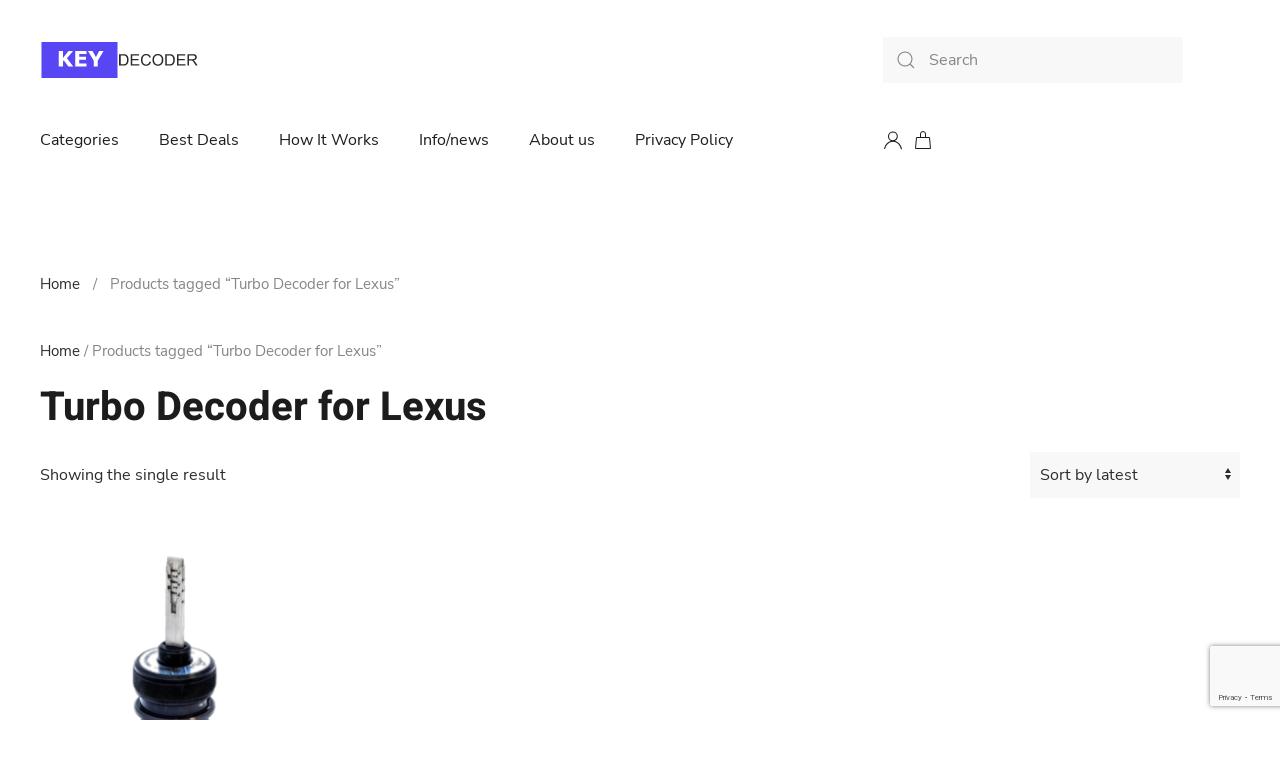

--- FILE ---
content_type: text/html; charset=UTF-8
request_url: https://keydecoder.eu/product-tag/turbo-decoder-for-lexus/
body_size: 12695
content:
<!DOCTYPE html>
<html lang="en-US">
    <head>
        <meta charset="UTF-8">
        <meta http-equiv="X-UA-Compatible" content="IE=edge">
        <meta name="viewport" content="width=device-width, initial-scale=1">
		<meta name="facebook-domain-verification" content="vtho9d55ga63r7q77o1xqqsvz64dzv" />
        <link rel="shortcut icon" href="/wp-content/uploads/2021/10/favicon.png">
        <link rel="apple-touch-icon" href="/wp-content/themes/yootheme/vendor/yootheme/theme-wordpress/assets/images/apple-touch-icon.png">
                <meta name='robots' content='index, follow, max-image-preview:large, max-snippet:-1, max-video-preview:-1' />
<!-- Google tag (gtag.js) consent mode dataLayer added by Site Kit -->
<script type="text/javascript" id="google_gtagjs-js-consent-mode-data-layer">
/* <![CDATA[ */
window.dataLayer = window.dataLayer || [];function gtag(){dataLayer.push(arguments);}
gtag('consent', 'default', {"ad_personalization":"denied","ad_storage":"denied","ad_user_data":"denied","analytics_storage":"denied","functionality_storage":"denied","security_storage":"denied","personalization_storage":"denied","region":["AT","BE","BG","CH","CY","CZ","DE","DK","EE","ES","FI","FR","GB","GR","HR","HU","IE","IS","IT","LI","LT","LU","LV","MT","NL","NO","PL","PT","RO","SE","SI","SK"],"wait_for_update":500});
window._googlesitekitConsentCategoryMap = {"statistics":["analytics_storage"],"marketing":["ad_storage","ad_user_data","ad_personalization"],"functional":["functionality_storage","security_storage"],"preferences":["personalization_storage"]};
window._googlesitekitConsents = {"ad_personalization":"denied","ad_storage":"denied","ad_user_data":"denied","analytics_storage":"denied","functionality_storage":"denied","security_storage":"denied","personalization_storage":"denied","region":["AT","BE","BG","CH","CY","CZ","DE","DK","EE","ES","FI","FR","GB","GR","HR","HU","IE","IS","IT","LI","LT","LU","LV","MT","NL","NO","PL","PT","RO","SE","SI","SK"],"wait_for_update":500};
/* ]]> */
</script>
<!-- End Google tag (gtag.js) consent mode dataLayer added by Site Kit -->

	<!-- This site is optimized with the Yoast SEO plugin v26.7 - https://yoast.com/wordpress/plugins/seo/ -->
	<title>Turbo Decoder for Lexus Archives - Keydecoder</title>
	<link rel="canonical" href="https://keydecoder.eu/?product_tag=turbo-decoder-for-lexus" />
	<meta property="og:locale" content="en_US" />
	<meta property="og:type" content="article" />
	<meta property="og:title" content="Turbo Decoder for Lexus Archives - Keydecoder" />
	<meta property="og:url" content="https://keydecoder.eu/?product_tag=turbo-decoder-for-lexus" />
	<meta property="og:site_name" content="Keydecoder" />
	<meta name="twitter:card" content="summary_large_image" />
	<!-- / Yoast SEO plugin. -->


<link rel='dns-prefetch' href='//www.googletagmanager.com' />
<link rel='dns-prefetch' href='//pagead2.googlesyndication.com' />
<link rel="alternate" type="application/rss+xml" title="Keydecoder &raquo; Feed" href="https://keydecoder.eu/feed/" />
<link rel="alternate" type="application/rss+xml" title="Keydecoder &raquo; Comments Feed" href="https://keydecoder.eu/comments/feed/" />
<link rel="alternate" type="application/rss+xml" title="Keydecoder &raquo; Turbo Decoder for Lexus Tag Feed" href="https://keydecoder.eu/product-tag/turbo-decoder-for-lexus/feed/" />
<style id='wp-img-auto-sizes-contain-inline-css' type='text/css'>
img:is([sizes=auto i],[sizes^="auto," i]){contain-intrinsic-size:3000px 1500px}
/*# sourceURL=wp-img-auto-sizes-contain-inline-css */
</style>
<style id='wp-emoji-styles-inline-css' type='text/css'>

	img.wp-smiley, img.emoji {
		display: inline !important;
		border: none !important;
		box-shadow: none !important;
		height: 1em !important;
		width: 1em !important;
		margin: 0 0.07em !important;
		vertical-align: -0.1em !important;
		background: none !important;
		padding: 0 !important;
	}
/*# sourceURL=wp-emoji-styles-inline-css */
</style>
<style id='wp-block-library-inline-css' type='text/css'>
:root{--wp-block-synced-color:#7a00df;--wp-block-synced-color--rgb:122,0,223;--wp-bound-block-color:var(--wp-block-synced-color);--wp-editor-canvas-background:#ddd;--wp-admin-theme-color:#007cba;--wp-admin-theme-color--rgb:0,124,186;--wp-admin-theme-color-darker-10:#006ba1;--wp-admin-theme-color-darker-10--rgb:0,107,160.5;--wp-admin-theme-color-darker-20:#005a87;--wp-admin-theme-color-darker-20--rgb:0,90,135;--wp-admin-border-width-focus:2px}@media (min-resolution:192dpi){:root{--wp-admin-border-width-focus:1.5px}}.wp-element-button{cursor:pointer}:root .has-very-light-gray-background-color{background-color:#eee}:root .has-very-dark-gray-background-color{background-color:#313131}:root .has-very-light-gray-color{color:#eee}:root .has-very-dark-gray-color{color:#313131}:root .has-vivid-green-cyan-to-vivid-cyan-blue-gradient-background{background:linear-gradient(135deg,#00d084,#0693e3)}:root .has-purple-crush-gradient-background{background:linear-gradient(135deg,#34e2e4,#4721fb 50%,#ab1dfe)}:root .has-hazy-dawn-gradient-background{background:linear-gradient(135deg,#faaca8,#dad0ec)}:root .has-subdued-olive-gradient-background{background:linear-gradient(135deg,#fafae1,#67a671)}:root .has-atomic-cream-gradient-background{background:linear-gradient(135deg,#fdd79a,#004a59)}:root .has-nightshade-gradient-background{background:linear-gradient(135deg,#330968,#31cdcf)}:root .has-midnight-gradient-background{background:linear-gradient(135deg,#020381,#2874fc)}:root{--wp--preset--font-size--normal:16px;--wp--preset--font-size--huge:42px}.has-regular-font-size{font-size:1em}.has-larger-font-size{font-size:2.625em}.has-normal-font-size{font-size:var(--wp--preset--font-size--normal)}.has-huge-font-size{font-size:var(--wp--preset--font-size--huge)}.has-text-align-center{text-align:center}.has-text-align-left{text-align:left}.has-text-align-right{text-align:right}.has-fit-text{white-space:nowrap!important}#end-resizable-editor-section{display:none}.aligncenter{clear:both}.items-justified-left{justify-content:flex-start}.items-justified-center{justify-content:center}.items-justified-right{justify-content:flex-end}.items-justified-space-between{justify-content:space-between}.screen-reader-text{border:0;clip-path:inset(50%);height:1px;margin:-1px;overflow:hidden;padding:0;position:absolute;width:1px;word-wrap:normal!important}.screen-reader-text:focus{background-color:#ddd;clip-path:none;color:#444;display:block;font-size:1em;height:auto;left:5px;line-height:normal;padding:15px 23px 14px;text-decoration:none;top:5px;width:auto;z-index:100000}html :where(.has-border-color){border-style:solid}html :where([style*=border-top-color]){border-top-style:solid}html :where([style*=border-right-color]){border-right-style:solid}html :where([style*=border-bottom-color]){border-bottom-style:solid}html :where([style*=border-left-color]){border-left-style:solid}html :where([style*=border-width]){border-style:solid}html :where([style*=border-top-width]){border-top-style:solid}html :where([style*=border-right-width]){border-right-style:solid}html :where([style*=border-bottom-width]){border-bottom-style:solid}html :where([style*=border-left-width]){border-left-style:solid}html :where(img[class*=wp-image-]){height:auto;max-width:100%}:where(figure){margin:0 0 1em}html :where(.is-position-sticky){--wp-admin--admin-bar--position-offset:var(--wp-admin--admin-bar--height,0px)}@media screen and (max-width:600px){html :where(.is-position-sticky){--wp-admin--admin-bar--position-offset:0px}}

/*# sourceURL=wp-block-library-inline-css */
</style><link rel='stylesheet' id='wc-blocks-style-css' href='https://keydecoder.eu/wp-content/plugins/woocommerce/assets/client/blocks/wc-blocks.css?ver=wc-10.4.3' type='text/css' media='all' />
<style id='global-styles-inline-css' type='text/css'>
:root{--wp--preset--aspect-ratio--square: 1;--wp--preset--aspect-ratio--4-3: 4/3;--wp--preset--aspect-ratio--3-4: 3/4;--wp--preset--aspect-ratio--3-2: 3/2;--wp--preset--aspect-ratio--2-3: 2/3;--wp--preset--aspect-ratio--16-9: 16/9;--wp--preset--aspect-ratio--9-16: 9/16;--wp--preset--color--black: #000000;--wp--preset--color--cyan-bluish-gray: #abb8c3;--wp--preset--color--white: #ffffff;--wp--preset--color--pale-pink: #f78da7;--wp--preset--color--vivid-red: #cf2e2e;--wp--preset--color--luminous-vivid-orange: #ff6900;--wp--preset--color--luminous-vivid-amber: #fcb900;--wp--preset--color--light-green-cyan: #7bdcb5;--wp--preset--color--vivid-green-cyan: #00d084;--wp--preset--color--pale-cyan-blue: #8ed1fc;--wp--preset--color--vivid-cyan-blue: #0693e3;--wp--preset--color--vivid-purple: #9b51e0;--wp--preset--gradient--vivid-cyan-blue-to-vivid-purple: linear-gradient(135deg,rgb(6,147,227) 0%,rgb(155,81,224) 100%);--wp--preset--gradient--light-green-cyan-to-vivid-green-cyan: linear-gradient(135deg,rgb(122,220,180) 0%,rgb(0,208,130) 100%);--wp--preset--gradient--luminous-vivid-amber-to-luminous-vivid-orange: linear-gradient(135deg,rgb(252,185,0) 0%,rgb(255,105,0) 100%);--wp--preset--gradient--luminous-vivid-orange-to-vivid-red: linear-gradient(135deg,rgb(255,105,0) 0%,rgb(207,46,46) 100%);--wp--preset--gradient--very-light-gray-to-cyan-bluish-gray: linear-gradient(135deg,rgb(238,238,238) 0%,rgb(169,184,195) 100%);--wp--preset--gradient--cool-to-warm-spectrum: linear-gradient(135deg,rgb(74,234,220) 0%,rgb(151,120,209) 20%,rgb(207,42,186) 40%,rgb(238,44,130) 60%,rgb(251,105,98) 80%,rgb(254,248,76) 100%);--wp--preset--gradient--blush-light-purple: linear-gradient(135deg,rgb(255,206,236) 0%,rgb(152,150,240) 100%);--wp--preset--gradient--blush-bordeaux: linear-gradient(135deg,rgb(254,205,165) 0%,rgb(254,45,45) 50%,rgb(107,0,62) 100%);--wp--preset--gradient--luminous-dusk: linear-gradient(135deg,rgb(255,203,112) 0%,rgb(199,81,192) 50%,rgb(65,88,208) 100%);--wp--preset--gradient--pale-ocean: linear-gradient(135deg,rgb(255,245,203) 0%,rgb(182,227,212) 50%,rgb(51,167,181) 100%);--wp--preset--gradient--electric-grass: linear-gradient(135deg,rgb(202,248,128) 0%,rgb(113,206,126) 100%);--wp--preset--gradient--midnight: linear-gradient(135deg,rgb(2,3,129) 0%,rgb(40,116,252) 100%);--wp--preset--font-size--small: 13px;--wp--preset--font-size--medium: 20px;--wp--preset--font-size--large: 36px;--wp--preset--font-size--x-large: 42px;--wp--preset--spacing--20: 0.44rem;--wp--preset--spacing--30: 0.67rem;--wp--preset--spacing--40: 1rem;--wp--preset--spacing--50: 1.5rem;--wp--preset--spacing--60: 2.25rem;--wp--preset--spacing--70: 3.38rem;--wp--preset--spacing--80: 5.06rem;--wp--preset--shadow--natural: 6px 6px 9px rgba(0, 0, 0, 0.2);--wp--preset--shadow--deep: 12px 12px 50px rgba(0, 0, 0, 0.4);--wp--preset--shadow--sharp: 6px 6px 0px rgba(0, 0, 0, 0.2);--wp--preset--shadow--outlined: 6px 6px 0px -3px rgb(255, 255, 255), 6px 6px rgb(0, 0, 0);--wp--preset--shadow--crisp: 6px 6px 0px rgb(0, 0, 0);}:where(.is-layout-flex){gap: 0.5em;}:where(.is-layout-grid){gap: 0.5em;}body .is-layout-flex{display: flex;}.is-layout-flex{flex-wrap: wrap;align-items: center;}.is-layout-flex > :is(*, div){margin: 0;}body .is-layout-grid{display: grid;}.is-layout-grid > :is(*, div){margin: 0;}:where(.wp-block-columns.is-layout-flex){gap: 2em;}:where(.wp-block-columns.is-layout-grid){gap: 2em;}:where(.wp-block-post-template.is-layout-flex){gap: 1.25em;}:where(.wp-block-post-template.is-layout-grid){gap: 1.25em;}.has-black-color{color: var(--wp--preset--color--black) !important;}.has-cyan-bluish-gray-color{color: var(--wp--preset--color--cyan-bluish-gray) !important;}.has-white-color{color: var(--wp--preset--color--white) !important;}.has-pale-pink-color{color: var(--wp--preset--color--pale-pink) !important;}.has-vivid-red-color{color: var(--wp--preset--color--vivid-red) !important;}.has-luminous-vivid-orange-color{color: var(--wp--preset--color--luminous-vivid-orange) !important;}.has-luminous-vivid-amber-color{color: var(--wp--preset--color--luminous-vivid-amber) !important;}.has-light-green-cyan-color{color: var(--wp--preset--color--light-green-cyan) !important;}.has-vivid-green-cyan-color{color: var(--wp--preset--color--vivid-green-cyan) !important;}.has-pale-cyan-blue-color{color: var(--wp--preset--color--pale-cyan-blue) !important;}.has-vivid-cyan-blue-color{color: var(--wp--preset--color--vivid-cyan-blue) !important;}.has-vivid-purple-color{color: var(--wp--preset--color--vivid-purple) !important;}.has-black-background-color{background-color: var(--wp--preset--color--black) !important;}.has-cyan-bluish-gray-background-color{background-color: var(--wp--preset--color--cyan-bluish-gray) !important;}.has-white-background-color{background-color: var(--wp--preset--color--white) !important;}.has-pale-pink-background-color{background-color: var(--wp--preset--color--pale-pink) !important;}.has-vivid-red-background-color{background-color: var(--wp--preset--color--vivid-red) !important;}.has-luminous-vivid-orange-background-color{background-color: var(--wp--preset--color--luminous-vivid-orange) !important;}.has-luminous-vivid-amber-background-color{background-color: var(--wp--preset--color--luminous-vivid-amber) !important;}.has-light-green-cyan-background-color{background-color: var(--wp--preset--color--light-green-cyan) !important;}.has-vivid-green-cyan-background-color{background-color: var(--wp--preset--color--vivid-green-cyan) !important;}.has-pale-cyan-blue-background-color{background-color: var(--wp--preset--color--pale-cyan-blue) !important;}.has-vivid-cyan-blue-background-color{background-color: var(--wp--preset--color--vivid-cyan-blue) !important;}.has-vivid-purple-background-color{background-color: var(--wp--preset--color--vivid-purple) !important;}.has-black-border-color{border-color: var(--wp--preset--color--black) !important;}.has-cyan-bluish-gray-border-color{border-color: var(--wp--preset--color--cyan-bluish-gray) !important;}.has-white-border-color{border-color: var(--wp--preset--color--white) !important;}.has-pale-pink-border-color{border-color: var(--wp--preset--color--pale-pink) !important;}.has-vivid-red-border-color{border-color: var(--wp--preset--color--vivid-red) !important;}.has-luminous-vivid-orange-border-color{border-color: var(--wp--preset--color--luminous-vivid-orange) !important;}.has-luminous-vivid-amber-border-color{border-color: var(--wp--preset--color--luminous-vivid-amber) !important;}.has-light-green-cyan-border-color{border-color: var(--wp--preset--color--light-green-cyan) !important;}.has-vivid-green-cyan-border-color{border-color: var(--wp--preset--color--vivid-green-cyan) !important;}.has-pale-cyan-blue-border-color{border-color: var(--wp--preset--color--pale-cyan-blue) !important;}.has-vivid-cyan-blue-border-color{border-color: var(--wp--preset--color--vivid-cyan-blue) !important;}.has-vivid-purple-border-color{border-color: var(--wp--preset--color--vivid-purple) !important;}.has-vivid-cyan-blue-to-vivid-purple-gradient-background{background: var(--wp--preset--gradient--vivid-cyan-blue-to-vivid-purple) !important;}.has-light-green-cyan-to-vivid-green-cyan-gradient-background{background: var(--wp--preset--gradient--light-green-cyan-to-vivid-green-cyan) !important;}.has-luminous-vivid-amber-to-luminous-vivid-orange-gradient-background{background: var(--wp--preset--gradient--luminous-vivid-amber-to-luminous-vivid-orange) !important;}.has-luminous-vivid-orange-to-vivid-red-gradient-background{background: var(--wp--preset--gradient--luminous-vivid-orange-to-vivid-red) !important;}.has-very-light-gray-to-cyan-bluish-gray-gradient-background{background: var(--wp--preset--gradient--very-light-gray-to-cyan-bluish-gray) !important;}.has-cool-to-warm-spectrum-gradient-background{background: var(--wp--preset--gradient--cool-to-warm-spectrum) !important;}.has-blush-light-purple-gradient-background{background: var(--wp--preset--gradient--blush-light-purple) !important;}.has-blush-bordeaux-gradient-background{background: var(--wp--preset--gradient--blush-bordeaux) !important;}.has-luminous-dusk-gradient-background{background: var(--wp--preset--gradient--luminous-dusk) !important;}.has-pale-ocean-gradient-background{background: var(--wp--preset--gradient--pale-ocean) !important;}.has-electric-grass-gradient-background{background: var(--wp--preset--gradient--electric-grass) !important;}.has-midnight-gradient-background{background: var(--wp--preset--gradient--midnight) !important;}.has-small-font-size{font-size: var(--wp--preset--font-size--small) !important;}.has-medium-font-size{font-size: var(--wp--preset--font-size--medium) !important;}.has-large-font-size{font-size: var(--wp--preset--font-size--large) !important;}.has-x-large-font-size{font-size: var(--wp--preset--font-size--x-large) !important;}
/*# sourceURL=global-styles-inline-css */
</style>

<style id='classic-theme-styles-inline-css' type='text/css'>
/*! This file is auto-generated */
.wp-block-button__link{color:#fff;background-color:#32373c;border-radius:9999px;box-shadow:none;text-decoration:none;padding:calc(.667em + 2px) calc(1.333em + 2px);font-size:1.125em}.wp-block-file__button{background:#32373c;color:#fff;text-decoration:none}
/*# sourceURL=/wp-includes/css/classic-themes.min.css */
</style>
<link rel='stylesheet' id='contact-form-7-css' href='https://keydecoder.eu/wp-content/plugins/contact-form-7/includes/css/styles.css?ver=6.1.4' type='text/css' media='all' />
<style id='woocommerce-inline-inline-css' type='text/css'>
.woocommerce form .form-row .required { visibility: visible; }
/*# sourceURL=woocommerce-inline-inline-css */
</style>
<link href="https://keydecoder.eu/wp-content/themes/yootheme/css/theme.1.css?ver=1684343428" rel="stylesheet">
<link href="https://keydecoder.eu/wp-content/themes/yootheme/css/theme.update.css?ver=2.6.2" rel="stylesheet">
<script type="text/javascript" src="https://keydecoder.eu/wp-includes/js/jquery/jquery.min.js?ver=3.7.1" id="jquery-core-js"></script>
<script type="text/javascript" src="https://keydecoder.eu/wp-includes/js/jquery/jquery-migrate.min.js?ver=3.4.1" id="jquery-migrate-js"></script>
<script type="text/javascript" src="https://keydecoder.eu/wp-content/plugins/woocommerce/assets/js/jquery-blockui/jquery.blockUI.min.js?ver=2.7.0-wc.10.4.3" id="wc-jquery-blockui-js" defer="defer" data-wp-strategy="defer"></script>
<script type="text/javascript" id="wc-add-to-cart-js-extra">
/* <![CDATA[ */
var wc_add_to_cart_params = {"ajax_url":"/wp-admin/admin-ajax.php","wc_ajax_url":"/?wc-ajax=%%endpoint%%","i18n_view_cart":"View cart","cart_url":"https://keydecoder.eu/cart/","is_cart":"","cart_redirect_after_add":"no"};
//# sourceURL=wc-add-to-cart-js-extra
/* ]]> */
</script>
<script type="text/javascript" src="https://keydecoder.eu/wp-content/plugins/woocommerce/assets/js/frontend/add-to-cart.min.js?ver=10.4.3" id="wc-add-to-cart-js" defer="defer" data-wp-strategy="defer"></script>
<script type="text/javascript" src="https://keydecoder.eu/wp-content/plugins/woocommerce/assets/js/js-cookie/js.cookie.min.js?ver=2.1.4-wc.10.4.3" id="wc-js-cookie-js" defer="defer" data-wp-strategy="defer"></script>
<script type="text/javascript" id="woocommerce-js-extra">
/* <![CDATA[ */
var woocommerce_params = {"ajax_url":"/wp-admin/admin-ajax.php","wc_ajax_url":"/?wc-ajax=%%endpoint%%","i18n_password_show":"Show password","i18n_password_hide":"Hide password"};
//# sourceURL=woocommerce-js-extra
/* ]]> */
</script>
<script type="text/javascript" src="https://keydecoder.eu/wp-content/plugins/woocommerce/assets/js/frontend/woocommerce.min.js?ver=10.4.3" id="woocommerce-js" defer="defer" data-wp-strategy="defer"></script>
<script type="text/javascript" id="WCPAY_ASSETS-js-extra">
/* <![CDATA[ */
var wcpayAssets = {"url":"https://keydecoder.eu/wp-content/plugins/woocommerce-payments/dist/"};
//# sourceURL=WCPAY_ASSETS-js-extra
/* ]]> */
</script>

<!-- Google tag (gtag.js) snippet added by Site Kit -->
<!-- Google Analytics snippet added by Site Kit -->
<script type="text/javascript" src="https://www.googletagmanager.com/gtag/js?id=G-PE7EV0BQ7F" id="google_gtagjs-js" async></script>
<script type="text/javascript" id="google_gtagjs-js-after">
/* <![CDATA[ */
window.dataLayer = window.dataLayer || [];function gtag(){dataLayer.push(arguments);}
gtag("set","linker",{"domains":["keydecoder.eu"]});
gtag("js", new Date());
gtag("set", "developer_id.dZTNiMT", true);
gtag("config", "G-PE7EV0BQ7F");
//# sourceURL=google_gtagjs-js-after
/* ]]> */
</script>
<link rel="https://api.w.org/" href="https://keydecoder.eu/wp-json/" /><link rel="alternate" title="JSON" type="application/json" href="https://keydecoder.eu/wp-json/wp/v2/product_tag/595" /><link rel="EditURI" type="application/rsd+xml" title="RSD" href="https://keydecoder.eu/xmlrpc.php?rsd" />
<meta name="generator" content="WordPress 6.9" />
<meta name="generator" content="WooCommerce 10.4.3" />
<meta name="generator" content="Site Kit by Google 1.170.0" />	<noscript><style>.woocommerce-product-gallery{ opacity: 1 !important; }</style></noscript>
	<meta name="google-site-verification" content="aBj0LXp9k_DeVT1IIEv444Yb4kSm2eaFthr1MJpaszI">
<!-- Google AdSense meta tags added by Site Kit -->
<meta name="google-adsense-platform-account" content="ca-host-pub-2644536267352236">
<meta name="google-adsense-platform-domain" content="sitekit.withgoogle.com">
<!-- End Google AdSense meta tags added by Site Kit -->
<!-- Yandex.Metrika counter by Yandex Metrica Plugin -->
<script type="text/javascript" >
    (function(m,e,t,r,i,k,a){m[i]=m[i]||function(){(m[i].a=m[i].a||[]).push(arguments)};
        m[i].l=1*new Date();k=e.createElement(t),a=e.getElementsByTagName(t)[0],k.async=1,k.src=r,a.parentNode.insertBefore(k,a)})
    (window, document, "script", "https://mc.yandex.ru/metrika/tag.js", "ym");

    ym(91725545, "init", {
        id:91725545,
        clickmap:true,
        trackLinks:true,
        accurateTrackBounce:false,
        webvisor:true,
	        });
</script>
<noscript><div><img src="https://mc.yandex.ru/watch/91725545" style="position:absolute; left:-9999px;" alt="" /></div></noscript>
<!-- /Yandex.Metrika counter -->

<!-- Google AdSense snippet added by Site Kit -->
<script type="text/javascript" async="async" src="https://pagead2.googlesyndication.com/pagead/js/adsbygoogle.js?client=ca-pub-2656204141189995&amp;host=ca-host-pub-2644536267352236" crossorigin="anonymous"></script>

<!-- End Google AdSense snippet added by Site Kit -->
<script src="https://keydecoder.eu/wp-content/themes/yootheme/vendor/assets/uikit/dist/js/uikit.min.js?ver=2.6.2"></script>
<script src="https://keydecoder.eu/wp-content/themes/yootheme/vendor/assets/uikit/dist/js/uikit-icons-tech-space.min.js?ver=2.6.2"></script>
<script src="https://keydecoder.eu/wp-content/themes/yootheme/js/theme.js?ver=2.6.2"></script>
<script>var $theme = {};</script>
<script src="https://keydecoder.eu/wp-content/themes/yootheme-custom/js/custom.js?ver=2.6.2"></script>
    </head>
    <body class="archive tax-product_tag term-turbo-decoder-for-lexus term-595 wp-theme-yootheme wp-child-theme-yootheme-custom  theme-yootheme woocommerce woocommerce-page woocommerce-no-js">
        
        
        
        <div class="tm-page">

                        
<div class="tm-header-mobile uk-hidden@m">


    <div class="uk-navbar-container">
        <nav uk-navbar="container: .tm-header-mobile">

                        <div class="uk-navbar-left">

                
                                <a class="uk-navbar-toggle" href="#tm-mobile" uk-toggle>
                    <div uk-navbar-toggle-icon></div>
                                    </a>
                
                
            </div>
            
                        <div class="uk-navbar-center">
                
<a href="https://keydecoder.eu" class="uk-navbar-item uk-logo">
    <img alt="Key decoder" src="/wp-content/uploads/yootheme/logo-mobile.svg"></a>
                            </div>
            
            
        </nav>
    </div>

    

<div id="tm-mobile" uk-offcanvas mode="push" overlay>
    <div class="uk-offcanvas-bar">

                <button class="uk-offcanvas-close" type="button" uk-close></button>
        
        
            
<div class="uk-child-width-1-1" uk-grid>    <div>
<div class="uk-panel widget widget_search" id="search-3">

    
    

    <form id="search-668" action="https://keydecoder.eu" method="get" role="search" class="uk-search uk-search-default"><span uk-search-icon></span><input name="s" placeholder="Search" required type="search" class="uk-search-input"></form>






</div>
</div>    <div>
<div class="uk-panel widget widget_nav_menu" id="nav_menu-5">

    
    
<ul class="uk-nav uk-nav-default">
    
	<li class="menu-item menu-item-type-post_type menu-item-object-page menu-item-has-children uk-parent"><a href="https://keydecoder.eu/product-category/"> Categories</a>
	<ul class="uk-nav-sub">

		<li class="menu-item menu-item-type-taxonomy menu-item-object-product_cat menu-item-has-children uk-parent"><a href="https://keydecoder.eu/product-category/automotive-tools/"> Automotive Tools</a>
		<ul>

			<li class="menu-item menu-item-type-taxonomy menu-item-object-product_cat"><a href="https://keydecoder.eu/product-category/automotive-tools/turbodecoders/"> Turbodecoders</a></li>
			<li class="menu-item menu-item-type-taxonomy menu-item-object-product_cat"><a href="https://keydecoder.eu/product-category/automotive-tools/lishi-lockpick-decoder/"> Lishi lock pick decoder</a></li></ul></li>
		<li class="menu-item menu-item-type-taxonomy menu-item-object-product_cat menu-item-has-children uk-parent"><a href="https://keydecoder.eu/product-category/safe-opening-tools/"> Safe opening tools</a>
		<ul>

			<li class="menu-item menu-item-type-taxonomy menu-item-object-product_cat"><a href="https://keydecoder.eu/product-category/safe-opening-tools/decoders-for-safe-locks/"> Decoders for safe locks</a></li></ul></li>
		<li class="menu-item menu-item-type-taxonomy menu-item-object-product_cat menu-item-has-children uk-parent"><a href="https://keydecoder.eu/product-category/lockpick-ll/"> Lockpick for lever locks</a>
		<ul>

			<li class="menu-item menu-item-type-post_type menu-item-object-page"><a href="https://keydecoder.eu/compability-table/"> Compability table for lever locks</a></li></ul></li>
		<li class="menu-item menu-item-type-taxonomy menu-item-object-product_cat menu-item-has-children uk-parent"><a href="https://keydecoder.eu/product-category/lockpick-cl/"> Lockpick cylinder locks</a>
		<ul>

			<li class="menu-item menu-item-type-post_type menu-item-object-page"><a href="https://keydecoder.eu/compability-table-for-cylinder-locks/"> Compability table for cylinder locks</a></li></ul></li>
		<li class="menu-item menu-item-type-taxonomy menu-item-object-product_cat"><a href="https://keydecoder.eu/product-category/lock-picks/"> Lock picks</a></li>
		<li class="menu-item menu-item-type-taxonomy menu-item-object-product_cat"><a href="https://keydecoder.eu/product-category/toolboxes/"> Toolboxes</a></li>
		<li class="menu-item menu-item-type-post_type menu-item-object-page"><a href="https://keydecoder.eu/view-all-products/"> View All</a></li></ul></li>
	<li class="menu-item menu-item-type-post_type menu-item-object-page"><a href="https://keydecoder.eu/how-it-works/"> How It Works</a></li>
	<li class="menu-item menu-item-type-taxonomy menu-item-object-category"><a href="https://keydecoder.eu/category/info-news/"> Info/news</a></li>
	<li class="menu-item menu-item-type-post_type menu-item-object-page"><a href="https://keydecoder.eu/cart/"> Cart <span data-cart-brackets></span></a></li>
	<li class="menu-item menu-item-type-post_type menu-item-object-page"><a href="https://keydecoder.eu/about-us/"> About us</a></li></ul>

</div>
</div></div>
            
    </div>
</div>

</div>


<div class="tm-header uk-visible@m" uk-header>



        <div uk-sticky media="@m" cls-active="uk-navbar-sticky" sel-target=".uk-navbar-container">
    
        <div class="uk-navbar-container">

            <div class="uk-container uk-container-xlarge">
                <nav class="uk-navbar" uk-navbar="{&quot;align&quot;:&quot;left&quot;,&quot;boundary&quot;:&quot;.tm-header .uk-navbar-container&quot;,&quot;container&quot;:&quot;.tm-header &gt; [uk-sticky]&quot;}">

                                        <div class="uk-navbar-left">

                                                    
<a href="https://keydecoder.eu" class="uk-navbar-item uk-logo">
    <img alt="Key decoder" src="/wp-content/uploads/yootheme/logo.svg"><img class="uk-logo-inverse" alt="Key decoder" src="/wp-content/uploads/yootheme/logo-inverted.svg"></a>
                                                    
                                                    
<ul class="uk-navbar-nav">
    
	<li class="menu-item menu-item-type-post_type menu-item-object-page menu-item-has-children uk-parent"><a href="https://keydecoder.eu/product-category/"> Categories</a>
	<div class="uk-navbar-dropdown"><div class="uk-navbar-dropdown-grid uk-child-width-1-1" uk-grid><div><ul class="uk-nav uk-navbar-dropdown-nav">

		<li class="menu-item menu-item-type-taxonomy menu-item-object-product_cat menu-item-has-children uk-parent"><a href="https://keydecoder.eu/product-category/automotive-tools/"> Automotive Tools</a>
		<ul class="uk-nav-sub">

			<li class="menu-item menu-item-type-taxonomy menu-item-object-product_cat"><a href="https://keydecoder.eu/product-category/automotive-tools/turbodecoders/"> Turbodecoders</a></li>
			<li class="menu-item menu-item-type-taxonomy menu-item-object-product_cat"><a href="https://keydecoder.eu/product-category/automotive-tools/lishi-lockpick-decoder/"> Lishi lock pick decoder</a></li></ul></li>
		<li class="menu-item menu-item-type-taxonomy menu-item-object-product_cat menu-item-has-children uk-parent"><a href="https://keydecoder.eu/product-category/safe-opening-tools/"> Safe opening tools</a>
		<ul class="uk-nav-sub">

			<li class="menu-item menu-item-type-taxonomy menu-item-object-product_cat"><a href="https://keydecoder.eu/product-category/safe-opening-tools/decoders-for-safe-locks/"> Decoders for safe locks</a></li>
			<li class="menu-item menu-item-type-taxonomy menu-item-object-product_cat"><a href="https://keydecoder.eu/product-category/safe-opening-tools/set-keys-for-safe-locks/"> Set keys for safe locks</a></li></ul></li>
		<li class="menu-item menu-item-type-taxonomy menu-item-object-product_cat menu-item-has-children uk-parent"><a href="https://keydecoder.eu/product-category/lockpick-ll/"> Lockpick for lever locks</a>
		<ul class="uk-nav-sub">

			<li class="menu-item menu-item-type-post_type menu-item-object-page"><a href="https://keydecoder.eu/compability-table/"> Compability table for lever locks</a></li></ul></li>
		<li class="menu-item menu-item-type-taxonomy menu-item-object-product_cat menu-item-has-children uk-parent"><a href="https://keydecoder.eu/product-category/lockpick-cl/"> Lockpick cylinder locks</a>
		<ul class="uk-nav-sub">

			<li class="menu-item menu-item-type-post_type menu-item-object-page"><a href="https://keydecoder.eu/compability-table-for-cylinder-locks/"> Compability table for cylinder locks</a></li></ul></li>
		<li class="menu-item menu-item-type-taxonomy menu-item-object-product_cat menu-item-has-children uk-parent"><a href="https://keydecoder.eu/product-category/lock-picks/"> Lock picks</a>
		<ul class="uk-nav-sub">

			<li class="menu-item menu-item-type-taxonomy menu-item-object-product_cat"><a href="https://keydecoder.eu/product-category/safe-opening-tools/hobbs-safe-opening-tools/"> Hobbs lockpick</a></li></ul></li>
		<li class="menu-item menu-item-type-taxonomy menu-item-object-product_cat"><a href="https://keydecoder.eu/product-category/toolboxes/"> Toolboxes</a></li>
		<li class="menu-item menu-item-type-post_type menu-item-object-page"><a href="https://keydecoder.eu/view-all-products/"> View All</a></li></ul></div></div></div></li>
	<li class="menu-item menu-item-type-post_type menu-item-object-page"><a href="https://keydecoder.eu/best-deals/"> Best Deals</a></li>
	<li class="menu-item menu-item-type-post_type menu-item-object-page"><a href="https://keydecoder.eu/how-it-works/"> How It Works</a></li>
	<li class="menu-item menu-item-type-taxonomy menu-item-object-category"><a href="https://keydecoder.eu/category/info-news/"> Info/news</a></li>
	<li class="menu-item menu-item-type-post_type menu-item-object-page"><a href="https://keydecoder.eu/about-us/"> About us</a></li>
	<li class="menu-item menu-item-type-post_type menu-item-object-page menu-item-privacy-policy"><a href="https://keydecoder.eu/about-us/privacy-policy/"> Privacy Policy</a></li></ul>
                        
                    </div>
                    
                    
                                        <div class="uk-navbar-right">

                        
                        
<div class="uk-navbar-item widget widget_search" id="search-2">

    
    

    <form id="search-682" action="https://keydecoder.eu" method="get" role="search" class="uk-search uk-search-default"><span uk-search-icon></span><input name="s" placeholder="Search" required type="search" class="uk-search-input"></form>






</div>

<div class="uk-navbar-item widget widget_nav_menu" id="nav_menu-2">

    
    
<ul class="uk-iconnav">
    <li class="menu-item menu-item-type-post_type menu-item-object-page"><a href="https://keydecoder.eu/myaccount/"><span  uk-icon="user"></span> </a></li><li class="menu-item menu-item-type-post_type menu-item-object-page"><a href="https://keydecoder.eu/cart/"><span  uk-icon="bag"></span>  <span data-cart-badge></span></a></li></ul>

</div>

                    </div>
                    
                </nav>
            </div>

        </div>

        </div>
    





</div>
            
            
            
            <div id="tm-main"  class="tm-main uk-section uk-section-default" uk-height-viewport="expand: true">
                <div class="uk-container">

                    
                                                            <div class="uk-margin-medium-bottom">
    <ul class="uk-breadcrumb">
        
                            <li><a href="https://keydecoder.eu">Home</a></li>
            
        
                            <li><span>Products tagged &ldquo;Turbo Decoder for Lexus&rdquo;</span></li>
            
            </ul>
</div>
                            
            <div id="primary" class="content-area"><main id="main" class="site-main" role="main"><nav class="woocommerce-breadcrumb" aria-label="Breadcrumb"><a href="https://keydecoder.eu">Home</a>&nbsp;&#47;&nbsp;Products tagged &ldquo;Turbo Decoder for Lexus&rdquo;</nav><header class="woocommerce-products-header">
			<h1 class="woocommerce-products-header__title page-title">Turbo Decoder for Lexus</h1>
	
	</header>
<div class="woocommerce-notices-wrapper"></div><p class="woocommerce-result-count" role="alert" aria-relevant="all" >
	Showing the single result</p>
<form class="woocommerce-ordering" method="get">
		<select
		name="orderby"
		class="orderby"
					aria-label="Shop order"
			>
					<option value="popularity" >Sort by popularity</option>
					<option value="rating" >Sort by average rating</option>
					<option value="date"  selected='selected'>Sort by latest</option>
					<option value="price" >Sort by price: low to high</option>
					<option value="price-desc" >Sort by price: high to low</option>
			</select>
	<input type="hidden" name="paged" value="1" />
	</form>
<ul class="products columns-4">
<li class="product type-product post-3959 status-publish first instock product_cat-turbodecoders product_tag-decoder-lexus product_tag-decoder-toyota product_tag-turbo-decoder product_tag-turbo-decoder-for-lexus product_tag-turbo-decoder-for-toyota product_tag-turbo-decoder-lexus product_tag-turbo-decoder-toy48 product_tag-turbo-decoder-toy48-for-toyota-and-lexus product_tag-turbo-decoder-toy48-toyota-and-lexus product_tag-turbo-decoder-toyota product_tag-turbodecoder product_tag-turbodecoder-for-lexus product_tag-turbodecoder-for-toyota product_tag-turbodecoder-lexus product_tag-turbodecoder-toy48 product_tag-turbodecoder-toy48-for-toyota-and-lexus product_tag-turbodecoder-toy48-toyota-and-lexus product_tag-turbodecoder-toyota has-post-thumbnail taxable shipping-taxable purchasable product-type-simple">
	<a href="https://keydecoder.eu/product/turbo-decoder-toy48/" class="woocommerce-LoopProduct-link woocommerce-loop-product__link"><img width="300" height="300" src="https://keydecoder.eu/wp-content/uploads/2022/04/toy48-300x300.png" class="attachment-woocommerce_thumbnail size-woocommerce_thumbnail" alt="Turbo decoder TOY48" decoding="async" fetchpriority="high" srcset="https://keydecoder.eu/wp-content/uploads/2022/04/toy48-300x300.png 300w, https://keydecoder.eu/wp-content/uploads/2022/04/toy48-150x150.png 150w, https://keydecoder.eu/wp-content/uploads/2022/04/toy48-768x768.png 768w, https://keydecoder.eu/wp-content/uploads/2022/04/toy48-600x600.png 600w, https://keydecoder.eu/wp-content/uploads/2022/04/toy48-100x100.png 100w, https://keydecoder.eu/wp-content/uploads/2022/04/toy48.png 1000w" sizes="(max-width: 300px) 100vw, 300px" /><h2 class="woocommerce-loop-product__title">Turbo Decoder TOY48</h2>
	<span class="price"><span class="woocommerce-Price-amount amount"><bdi>540,00<span class="woocommerce-Price-currencySymbol">&euro;</span></bdi></span></span>
</a><a href="/product-tag/turbo-decoder-for-lexus/?add-to-cart=3959" aria-describedby="woocommerce_loop_add_to_cart_link_describedby_3959" data-quantity="1" class="button product_type_simple add_to_cart_button ajax_add_to_cart" data-product_id="3959" data-product_sku="Turbo-Decoder-TOY-48" aria-label="Add to cart: &ldquo;Turbo Decoder TOY48&rdquo;" rel="nofollow" data-success_message="&ldquo;Turbo Decoder TOY48&rdquo; has been added to your cart" role="button">Add to cart</a>	<span id="woocommerce_loop_add_to_cart_link_describedby_3959" class="screen-reader-text">
			</span>
</li>
</ul>
</main></div>        
                        
                </div>
            </div>
            
            
            <!-- Builder #footer -->
<div class="uk-section-default uk-section uk-section-large">
    
        
        
        
            
                                <div class="uk-container">                
                    
                    <div class="tm-grid-expand uk-grid-row-large uk-grid-margin-large" uk-grid>
<div class="uk-width-1-2@s uk-width-1-4@m">
    
        
            
            
                
<h3 class="uk-h4 uk-margin">        Keydecoder    </h3><div class="uk-panel uk-margin"><p>E-mail: order@keydecoder.eu</p>
<p>Telegram: @keydecoders</p>
<p><span>WhatsApp: +44 (7458) 19 76 09</span></p>
<p></p></div>
            
        
    
</div>

<div class="uk-width-1-2@s uk-width-1-4@m">
    
        
            
            
                
<h3 class="uk-h4 uk-margin">        Categories    </h3>
<ul class="uk-list">        <li class="el-item">
    <div class="el-content uk-panel"><a href="https://keydecoder.eu/product-category/automotive-tools/" class="el-link uk-link-text uk-margin-remove-last-child">Automotive Tools</a></div></li>
        <li class="el-item">
    <div class="el-content uk-panel"><a href="https://keydecoder.eu/product-category/safe-opening-tools/" class="el-link uk-link-text uk-margin-remove-last-child">Safe opening tools</a></div></li>
        <li class="el-item">
    <div class="el-content uk-panel"><a href="https://keydecoder.eu/product-category/lockpick-ll/" class="el-link uk-link-text uk-margin-remove-last-child">Lockpick for lever locks</a></div></li>
        <li class="el-item">
    <div class="el-content uk-panel"><a href="https://keydecoder.eu/product-category/lockpick-cl/" class="el-link uk-link-text uk-margin-remove-last-child">Lockpick cylinder locks</a></div></li>
        <li class="el-item">
    <div class="el-content uk-panel"><a href="https://keydecoder.eu/product-category/lock-picks/" class="el-link uk-link-text uk-margin-remove-last-child">Lock picks</a></div></li>
        <li class="el-item">
    <div class="el-content uk-panel"><a href="https://keydecoder.eu/product-category/toolboxes/" class="el-link uk-link-text uk-margin-remove-last-child">Toolboxes</a></div></li>
    </ul>
            
        
    
</div>

<div class="uk-width-1-2@s uk-width-1-4@m">
    
        
            
            
                
<h3 class="uk-h4 uk-margin">        Services    </h3>
<ul class="uk-list">        <li class="el-item">
    <div class="el-content uk-panel"><a href="/index.php?product_visibility=featured" class="el-link uk-link-text uk-margin-remove-last-child">Best Deals</a></div></li>
        <li class="el-item">
    <div class="el-content uk-panel"><a href="/index.php?page_id=19" class="el-link uk-link-text uk-margin-remove-last-child">How It Works</a></div></li>
        <li class="el-item">
    <div class="el-content uk-panel"><a href="/index.php?page_id=19#faq" class="el-link uk-link-text uk-margin-remove-last-child">FAQ</a></div></li>
        <li class="el-item">
    <div class="el-content uk-panel"><a href="/index.php?page_id=19#contact" class="el-link uk-link-text uk-margin-remove-last-child">Contact Us</a></div></li>
    </ul>
            
        
    
</div>

<div class="uk-width-1-2@s uk-width-1-4@m">
    
        
            
            
                
<h3 class="uk-h4 uk-margin">        Sign up to Our Newsletter<br class="uk-visible@l"> and Never Miss a Deal    </h3>
<div class="uk-margin-medium">
    <form class="uk-form uk-panel js-form-newsletter" method="post" action="https://keydecoder.eu/wp-admin/admin-ajax.php?action=kernel&amp;p=theme%2Fnewsletter%2Fsubscribe">

        <div class="uk-grid-small uk-child-width-1-1" uk-grid>
            
            
                <div><input class="el-input uk-input" type="email" name="email" placeholder="Email address" required></div>
                <div><button class="el-button uk-button uk-button-text" type="submit">Sign up</button></div>
            
            
        </div>

        <input type="hidden" name="settings" value="qOoIPZza8Nze/sKEfX5zxQ==.[base64].NWQ0MDYyOTczMTkwNjgyMjk2ZDJkOWM3NmZmNDRmZGM4YzQ4NmYxN2I2NjE2N2MxNTE2YWI0NzBjYmRlNTA3NA==">
        <div class="message uk-margin uk-hidden"></div>

    </form>

</div>

            
        
    
</div>
</div>
                                </div>
                
            
        
    
</div>

<div class="uk-section-default uk-section uk-section-small uk-padding-remove-top">
    
        
        
        
            
                                <div class="uk-container uk-container-xlarge">                
                    
                    <div class="tm-grid-expand uk-child-width-1-1 uk-grid-margin" uk-grid>
<div class="uk-width-1-1@m">
    
        
            
            
                <hr>
            
        
    
</div>
</div><div class="tm-grid-expand uk-grid-margin" uk-grid>
<div class="uk-width-1-2@s">
    
        
            
            
                <div class="uk-panel uk-text-meta uk-margin"><p>© Keydecoder. All rights reserved.</p></div>
            
        
    
</div>

<div class="uk-width-1-2@s">
    
        
            
            
                
<div class="uk-margin uk-text-right@s">    <div class="uk-child-width-auto uk-grid-medium uk-flex-inline" uk-grid>
            <div>
<a class="el-link uk-icon-link" href="https://www.youtube.com/channel/UCKFHA_9NgmD1OmyaolC9D-g" target="_blank" rel="noreferrer"><span uk-icon="icon: youtube;"></a></div>
    
    </div></div>
            
        
    
</div>
</div>
                                </div>
                
            
        
    
</div>

        </div>

        
        <script type="speculationrules">
{"prefetch":[{"source":"document","where":{"and":[{"href_matches":"/*"},{"not":{"href_matches":["/wp-*.php","/wp-admin/*","/wp-content/uploads/*","/wp-content/*","/wp-content/plugins/*","/wp-content/themes/yootheme-custom/*","/wp-content/themes/yootheme/*","/*\\?(.+)"]}},{"not":{"selector_matches":"a[rel~=\"nofollow\"]"}},{"not":{"selector_matches":".no-prefetch, .no-prefetch a"}}]},"eagerness":"conservative"}]}
</script>
	<script type='text/javascript'>
		(function () {
			var c = document.body.className;
			c = c.replace(/woocommerce-no-js/, 'woocommerce-js');
			document.body.className = c;
		})();
	</script>
	<script type="text/javascript" src="https://keydecoder.eu/wp-includes/js/dist/hooks.min.js?ver=dd5603f07f9220ed27f1" id="wp-hooks-js"></script>
<script type="text/javascript" src="https://keydecoder.eu/wp-includes/js/dist/i18n.min.js?ver=c26c3dc7bed366793375" id="wp-i18n-js"></script>
<script type="text/javascript" id="wp-i18n-js-after">
/* <![CDATA[ */
wp.i18n.setLocaleData( { 'text direction\u0004ltr': [ 'ltr' ] } );
//# sourceURL=wp-i18n-js-after
/* ]]> */
</script>
<script type="text/javascript" src="https://keydecoder.eu/wp-content/plugins/contact-form-7/includes/swv/js/index.js?ver=6.1.4" id="swv-js"></script>
<script type="text/javascript" id="contact-form-7-js-before">
/* <![CDATA[ */
var wpcf7 = {
    "api": {
        "root": "https:\/\/keydecoder.eu\/wp-json\/",
        "namespace": "contact-form-7\/v1"
    },
    "cached": 1
};
//# sourceURL=contact-form-7-js-before
/* ]]> */
</script>
<script type="text/javascript" src="https://keydecoder.eu/wp-content/plugins/contact-form-7/includes/js/index.js?ver=6.1.4" id="contact-form-7-js"></script>
<script type="text/javascript" src="https://keydecoder.eu/wp-content/plugins/google-site-kit/dist/assets/js/googlesitekit-consent-mode-bc2e26cfa69fcd4a8261.js" id="googlesitekit-consent-mode-js"></script>
<script type="text/javascript" src="https://keydecoder.eu/wp-content/plugins/woocommerce/assets/js/sourcebuster/sourcebuster.min.js?ver=10.4.3" id="sourcebuster-js-js"></script>
<script type="text/javascript" id="wc-order-attribution-js-extra">
/* <![CDATA[ */
var wc_order_attribution = {"params":{"lifetime":1.0e-5,"session":30,"base64":false,"ajaxurl":"https://keydecoder.eu/wp-admin/admin-ajax.php","prefix":"wc_order_attribution_","allowTracking":true},"fields":{"source_type":"current.typ","referrer":"current_add.rf","utm_campaign":"current.cmp","utm_source":"current.src","utm_medium":"current.mdm","utm_content":"current.cnt","utm_id":"current.id","utm_term":"current.trm","utm_source_platform":"current.plt","utm_creative_format":"current.fmt","utm_marketing_tactic":"current.tct","session_entry":"current_add.ep","session_start_time":"current_add.fd","session_pages":"session.pgs","session_count":"udata.vst","user_agent":"udata.uag"}};
//# sourceURL=wc-order-attribution-js-extra
/* ]]> */
</script>
<script type="text/javascript" src="https://keydecoder.eu/wp-content/plugins/woocommerce/assets/js/frontend/order-attribution.min.js?ver=10.4.3" id="wc-order-attribution-js"></script>
<script type="text/javascript" src="https://www.google.com/recaptcha/api.js?render=6LfXdVMdAAAAAMtj8-4s7Xu0jbad17jHp6392f6b&amp;ver=3.0" id="google-recaptcha-js"></script>
<script type="text/javascript" src="https://keydecoder.eu/wp-includes/js/dist/vendor/wp-polyfill.min.js?ver=3.15.0" id="wp-polyfill-js"></script>
<script type="text/javascript" id="wpcf7-recaptcha-js-before">
/* <![CDATA[ */
var wpcf7_recaptcha = {
    "sitekey": "6LfXdVMdAAAAAMtj8-4s7Xu0jbad17jHp6392f6b",
    "actions": {
        "homepage": "homepage",
        "contactform": "contactform"
    }
};
//# sourceURL=wpcf7-recaptcha-js-before
/* ]]> */
</script>
<script type="text/javascript" src="https://keydecoder.eu/wp-content/plugins/contact-form-7/modules/recaptcha/index.js?ver=6.1.4" id="wpcf7-recaptcha-js"></script>
<script type="text/javascript" src="https://keydecoder.eu/wp-content/themes/yootheme/vendor/yootheme/builder-newsletter/app/newsletter.min.js?ver=2.6.2" id="script:newsletter-js"></script>
<script id="wp-emoji-settings" type="application/json">
{"baseUrl":"https://s.w.org/images/core/emoji/17.0.2/72x72/","ext":".png","svgUrl":"https://s.w.org/images/core/emoji/17.0.2/svg/","svgExt":".svg","source":{"concatemoji":"https://keydecoder.eu/wp-includes/js/wp-emoji-release.min.js?ver=6.9"}}
</script>
<script type="module">
/* <![CDATA[ */
/*! This file is auto-generated */
const a=JSON.parse(document.getElementById("wp-emoji-settings").textContent),o=(window._wpemojiSettings=a,"wpEmojiSettingsSupports"),s=["flag","emoji"];function i(e){try{var t={supportTests:e,timestamp:(new Date).valueOf()};sessionStorage.setItem(o,JSON.stringify(t))}catch(e){}}function c(e,t,n){e.clearRect(0,0,e.canvas.width,e.canvas.height),e.fillText(t,0,0);t=new Uint32Array(e.getImageData(0,0,e.canvas.width,e.canvas.height).data);e.clearRect(0,0,e.canvas.width,e.canvas.height),e.fillText(n,0,0);const a=new Uint32Array(e.getImageData(0,0,e.canvas.width,e.canvas.height).data);return t.every((e,t)=>e===a[t])}function p(e,t){e.clearRect(0,0,e.canvas.width,e.canvas.height),e.fillText(t,0,0);var n=e.getImageData(16,16,1,1);for(let e=0;e<n.data.length;e++)if(0!==n.data[e])return!1;return!0}function u(e,t,n,a){switch(t){case"flag":return n(e,"\ud83c\udff3\ufe0f\u200d\u26a7\ufe0f","\ud83c\udff3\ufe0f\u200b\u26a7\ufe0f")?!1:!n(e,"\ud83c\udde8\ud83c\uddf6","\ud83c\udde8\u200b\ud83c\uddf6")&&!n(e,"\ud83c\udff4\udb40\udc67\udb40\udc62\udb40\udc65\udb40\udc6e\udb40\udc67\udb40\udc7f","\ud83c\udff4\u200b\udb40\udc67\u200b\udb40\udc62\u200b\udb40\udc65\u200b\udb40\udc6e\u200b\udb40\udc67\u200b\udb40\udc7f");case"emoji":return!a(e,"\ud83e\u1fac8")}return!1}function f(e,t,n,a){let r;const o=(r="undefined"!=typeof WorkerGlobalScope&&self instanceof WorkerGlobalScope?new OffscreenCanvas(300,150):document.createElement("canvas")).getContext("2d",{willReadFrequently:!0}),s=(o.textBaseline="top",o.font="600 32px Arial",{});return e.forEach(e=>{s[e]=t(o,e,n,a)}),s}function r(e){var t=document.createElement("script");t.src=e,t.defer=!0,document.head.appendChild(t)}a.supports={everything:!0,everythingExceptFlag:!0},new Promise(t=>{let n=function(){try{var e=JSON.parse(sessionStorage.getItem(o));if("object"==typeof e&&"number"==typeof e.timestamp&&(new Date).valueOf()<e.timestamp+604800&&"object"==typeof e.supportTests)return e.supportTests}catch(e){}return null}();if(!n){if("undefined"!=typeof Worker&&"undefined"!=typeof OffscreenCanvas&&"undefined"!=typeof URL&&URL.createObjectURL&&"undefined"!=typeof Blob)try{var e="postMessage("+f.toString()+"("+[JSON.stringify(s),u.toString(),c.toString(),p.toString()].join(",")+"));",a=new Blob([e],{type:"text/javascript"});const r=new Worker(URL.createObjectURL(a),{name:"wpTestEmojiSupports"});return void(r.onmessage=e=>{i(n=e.data),r.terminate(),t(n)})}catch(e){}i(n=f(s,u,c,p))}t(n)}).then(e=>{for(const n in e)a.supports[n]=e[n],a.supports.everything=a.supports.everything&&a.supports[n],"flag"!==n&&(a.supports.everythingExceptFlag=a.supports.everythingExceptFlag&&a.supports[n]);var t;a.supports.everythingExceptFlag=a.supports.everythingExceptFlag&&!a.supports.flag,a.supports.everything||((t=a.source||{}).concatemoji?r(t.concatemoji):t.wpemoji&&t.twemoji&&(r(t.twemoji),r(t.wpemoji)))});
//# sourceURL=https://keydecoder.eu/wp-includes/js/wp-emoji-loader.min.js
/* ]]> */
</script>

<!-- This site is optimized with Phil Singleton's WP SEO Structured Data Plugin v2.8.1 - https://kcseopro.com/wordpress-seo-structured-data-schema-plugin/ -->
<script type="application/ld+json">{
    "@context": "https://schema.org",
    "@type": "Locksmith",
    "@id": "https://keydecoder.eu",
    "image": "https://keydecoder.eu/wp-content/uploads/2022/09/lockpick.jpg",
    "priceRange": "350-2850",
    "telephone": "+44 (7458) 19 76 09",
    "name": "Keydecoder",
    "logo": "https://keydecoder.eu/wp-content/uploads/2021/11/logo.png",
    "description": "Our team is engaged in manufacturing keys for different types of locks.\r\nAll tools undergo a multi-stage quality check, which allows you to use our keys indefinitely, provided they are used correctly.\r\n\r\nWe are constantly working on expanding our range. We also take orders for the production of keys, which are not in our catalog to order.\r\nAll products are made of high quality steel on professional equipment.",
    "openingHours": [
        "Mo, Tu, We, Th, Fr, Sa, Su",
        "8:00-21:00"
    ],
    "geo": {
        "@type": "GeoCoordinates",
        "latitude": null,
        "longitude": null
    },
    "url": "https://keydecoder.eu",
    "sameAs": [
        "https://youtube.com/@keydecoders"
    ],
    "contactPoint": {
        "@type": "ContactPoint",
        "telephone": "+44 (7458) 19 76 09",
        "contactType": "customer service",
        "email": "order@keydecoder.eu",
        "contactOption": "",
        "areaServed": "",
        "availableLanguage": [
            "English"
        ]
    },
    "address": {
        "@type": "PostalAddress",
        "addressCountry": "Lithuania",
        "addressLocality": "Vilnius",
        "addressRegion": null,
        "postalCode": "03105",
        "streetAddress": "V. Kudirkos g. 7-13"
    }
}</script>
<!-- / WP SEO Structured Data Plugin. -->

    </body>
</html>

<!--
Performance optimized by W3 Total Cache. Learn more: https://www.boldgrid.com/w3-total-cache/?utm_source=w3tc&utm_medium=footer_comment&utm_campaign=free_plugin

Page Caching using Disk: Enhanced 
Database Caching using Memcached (Request-wide modification query)

Served from: keydecoder.eu @ 2026-01-20 01:42:56 by W3 Total Cache
-->

--- FILE ---
content_type: text/html; charset=utf-8
request_url: https://www.google.com/recaptcha/api2/anchor?ar=1&k=6LfXdVMdAAAAAMtj8-4s7Xu0jbad17jHp6392f6b&co=aHR0cHM6Ly9rZXlkZWNvZGVyLmV1OjQ0Mw..&hl=en&v=PoyoqOPhxBO7pBk68S4YbpHZ&size=invisible&anchor-ms=20000&execute-ms=30000&cb=esiadpu0ef8b
body_size: 48616
content:
<!DOCTYPE HTML><html dir="ltr" lang="en"><head><meta http-equiv="Content-Type" content="text/html; charset=UTF-8">
<meta http-equiv="X-UA-Compatible" content="IE=edge">
<title>reCAPTCHA</title>
<style type="text/css">
/* cyrillic-ext */
@font-face {
  font-family: 'Roboto';
  font-style: normal;
  font-weight: 400;
  font-stretch: 100%;
  src: url(//fonts.gstatic.com/s/roboto/v48/KFO7CnqEu92Fr1ME7kSn66aGLdTylUAMa3GUBHMdazTgWw.woff2) format('woff2');
  unicode-range: U+0460-052F, U+1C80-1C8A, U+20B4, U+2DE0-2DFF, U+A640-A69F, U+FE2E-FE2F;
}
/* cyrillic */
@font-face {
  font-family: 'Roboto';
  font-style: normal;
  font-weight: 400;
  font-stretch: 100%;
  src: url(//fonts.gstatic.com/s/roboto/v48/KFO7CnqEu92Fr1ME7kSn66aGLdTylUAMa3iUBHMdazTgWw.woff2) format('woff2');
  unicode-range: U+0301, U+0400-045F, U+0490-0491, U+04B0-04B1, U+2116;
}
/* greek-ext */
@font-face {
  font-family: 'Roboto';
  font-style: normal;
  font-weight: 400;
  font-stretch: 100%;
  src: url(//fonts.gstatic.com/s/roboto/v48/KFO7CnqEu92Fr1ME7kSn66aGLdTylUAMa3CUBHMdazTgWw.woff2) format('woff2');
  unicode-range: U+1F00-1FFF;
}
/* greek */
@font-face {
  font-family: 'Roboto';
  font-style: normal;
  font-weight: 400;
  font-stretch: 100%;
  src: url(//fonts.gstatic.com/s/roboto/v48/KFO7CnqEu92Fr1ME7kSn66aGLdTylUAMa3-UBHMdazTgWw.woff2) format('woff2');
  unicode-range: U+0370-0377, U+037A-037F, U+0384-038A, U+038C, U+038E-03A1, U+03A3-03FF;
}
/* math */
@font-face {
  font-family: 'Roboto';
  font-style: normal;
  font-weight: 400;
  font-stretch: 100%;
  src: url(//fonts.gstatic.com/s/roboto/v48/KFO7CnqEu92Fr1ME7kSn66aGLdTylUAMawCUBHMdazTgWw.woff2) format('woff2');
  unicode-range: U+0302-0303, U+0305, U+0307-0308, U+0310, U+0312, U+0315, U+031A, U+0326-0327, U+032C, U+032F-0330, U+0332-0333, U+0338, U+033A, U+0346, U+034D, U+0391-03A1, U+03A3-03A9, U+03B1-03C9, U+03D1, U+03D5-03D6, U+03F0-03F1, U+03F4-03F5, U+2016-2017, U+2034-2038, U+203C, U+2040, U+2043, U+2047, U+2050, U+2057, U+205F, U+2070-2071, U+2074-208E, U+2090-209C, U+20D0-20DC, U+20E1, U+20E5-20EF, U+2100-2112, U+2114-2115, U+2117-2121, U+2123-214F, U+2190, U+2192, U+2194-21AE, U+21B0-21E5, U+21F1-21F2, U+21F4-2211, U+2213-2214, U+2216-22FF, U+2308-230B, U+2310, U+2319, U+231C-2321, U+2336-237A, U+237C, U+2395, U+239B-23B7, U+23D0, U+23DC-23E1, U+2474-2475, U+25AF, U+25B3, U+25B7, U+25BD, U+25C1, U+25CA, U+25CC, U+25FB, U+266D-266F, U+27C0-27FF, U+2900-2AFF, U+2B0E-2B11, U+2B30-2B4C, U+2BFE, U+3030, U+FF5B, U+FF5D, U+1D400-1D7FF, U+1EE00-1EEFF;
}
/* symbols */
@font-face {
  font-family: 'Roboto';
  font-style: normal;
  font-weight: 400;
  font-stretch: 100%;
  src: url(//fonts.gstatic.com/s/roboto/v48/KFO7CnqEu92Fr1ME7kSn66aGLdTylUAMaxKUBHMdazTgWw.woff2) format('woff2');
  unicode-range: U+0001-000C, U+000E-001F, U+007F-009F, U+20DD-20E0, U+20E2-20E4, U+2150-218F, U+2190, U+2192, U+2194-2199, U+21AF, U+21E6-21F0, U+21F3, U+2218-2219, U+2299, U+22C4-22C6, U+2300-243F, U+2440-244A, U+2460-24FF, U+25A0-27BF, U+2800-28FF, U+2921-2922, U+2981, U+29BF, U+29EB, U+2B00-2BFF, U+4DC0-4DFF, U+FFF9-FFFB, U+10140-1018E, U+10190-1019C, U+101A0, U+101D0-101FD, U+102E0-102FB, U+10E60-10E7E, U+1D2C0-1D2D3, U+1D2E0-1D37F, U+1F000-1F0FF, U+1F100-1F1AD, U+1F1E6-1F1FF, U+1F30D-1F30F, U+1F315, U+1F31C, U+1F31E, U+1F320-1F32C, U+1F336, U+1F378, U+1F37D, U+1F382, U+1F393-1F39F, U+1F3A7-1F3A8, U+1F3AC-1F3AF, U+1F3C2, U+1F3C4-1F3C6, U+1F3CA-1F3CE, U+1F3D4-1F3E0, U+1F3ED, U+1F3F1-1F3F3, U+1F3F5-1F3F7, U+1F408, U+1F415, U+1F41F, U+1F426, U+1F43F, U+1F441-1F442, U+1F444, U+1F446-1F449, U+1F44C-1F44E, U+1F453, U+1F46A, U+1F47D, U+1F4A3, U+1F4B0, U+1F4B3, U+1F4B9, U+1F4BB, U+1F4BF, U+1F4C8-1F4CB, U+1F4D6, U+1F4DA, U+1F4DF, U+1F4E3-1F4E6, U+1F4EA-1F4ED, U+1F4F7, U+1F4F9-1F4FB, U+1F4FD-1F4FE, U+1F503, U+1F507-1F50B, U+1F50D, U+1F512-1F513, U+1F53E-1F54A, U+1F54F-1F5FA, U+1F610, U+1F650-1F67F, U+1F687, U+1F68D, U+1F691, U+1F694, U+1F698, U+1F6AD, U+1F6B2, U+1F6B9-1F6BA, U+1F6BC, U+1F6C6-1F6CF, U+1F6D3-1F6D7, U+1F6E0-1F6EA, U+1F6F0-1F6F3, U+1F6F7-1F6FC, U+1F700-1F7FF, U+1F800-1F80B, U+1F810-1F847, U+1F850-1F859, U+1F860-1F887, U+1F890-1F8AD, U+1F8B0-1F8BB, U+1F8C0-1F8C1, U+1F900-1F90B, U+1F93B, U+1F946, U+1F984, U+1F996, U+1F9E9, U+1FA00-1FA6F, U+1FA70-1FA7C, U+1FA80-1FA89, U+1FA8F-1FAC6, U+1FACE-1FADC, U+1FADF-1FAE9, U+1FAF0-1FAF8, U+1FB00-1FBFF;
}
/* vietnamese */
@font-face {
  font-family: 'Roboto';
  font-style: normal;
  font-weight: 400;
  font-stretch: 100%;
  src: url(//fonts.gstatic.com/s/roboto/v48/KFO7CnqEu92Fr1ME7kSn66aGLdTylUAMa3OUBHMdazTgWw.woff2) format('woff2');
  unicode-range: U+0102-0103, U+0110-0111, U+0128-0129, U+0168-0169, U+01A0-01A1, U+01AF-01B0, U+0300-0301, U+0303-0304, U+0308-0309, U+0323, U+0329, U+1EA0-1EF9, U+20AB;
}
/* latin-ext */
@font-face {
  font-family: 'Roboto';
  font-style: normal;
  font-weight: 400;
  font-stretch: 100%;
  src: url(//fonts.gstatic.com/s/roboto/v48/KFO7CnqEu92Fr1ME7kSn66aGLdTylUAMa3KUBHMdazTgWw.woff2) format('woff2');
  unicode-range: U+0100-02BA, U+02BD-02C5, U+02C7-02CC, U+02CE-02D7, U+02DD-02FF, U+0304, U+0308, U+0329, U+1D00-1DBF, U+1E00-1E9F, U+1EF2-1EFF, U+2020, U+20A0-20AB, U+20AD-20C0, U+2113, U+2C60-2C7F, U+A720-A7FF;
}
/* latin */
@font-face {
  font-family: 'Roboto';
  font-style: normal;
  font-weight: 400;
  font-stretch: 100%;
  src: url(//fonts.gstatic.com/s/roboto/v48/KFO7CnqEu92Fr1ME7kSn66aGLdTylUAMa3yUBHMdazQ.woff2) format('woff2');
  unicode-range: U+0000-00FF, U+0131, U+0152-0153, U+02BB-02BC, U+02C6, U+02DA, U+02DC, U+0304, U+0308, U+0329, U+2000-206F, U+20AC, U+2122, U+2191, U+2193, U+2212, U+2215, U+FEFF, U+FFFD;
}
/* cyrillic-ext */
@font-face {
  font-family: 'Roboto';
  font-style: normal;
  font-weight: 500;
  font-stretch: 100%;
  src: url(//fonts.gstatic.com/s/roboto/v48/KFO7CnqEu92Fr1ME7kSn66aGLdTylUAMa3GUBHMdazTgWw.woff2) format('woff2');
  unicode-range: U+0460-052F, U+1C80-1C8A, U+20B4, U+2DE0-2DFF, U+A640-A69F, U+FE2E-FE2F;
}
/* cyrillic */
@font-face {
  font-family: 'Roboto';
  font-style: normal;
  font-weight: 500;
  font-stretch: 100%;
  src: url(//fonts.gstatic.com/s/roboto/v48/KFO7CnqEu92Fr1ME7kSn66aGLdTylUAMa3iUBHMdazTgWw.woff2) format('woff2');
  unicode-range: U+0301, U+0400-045F, U+0490-0491, U+04B0-04B1, U+2116;
}
/* greek-ext */
@font-face {
  font-family: 'Roboto';
  font-style: normal;
  font-weight: 500;
  font-stretch: 100%;
  src: url(//fonts.gstatic.com/s/roboto/v48/KFO7CnqEu92Fr1ME7kSn66aGLdTylUAMa3CUBHMdazTgWw.woff2) format('woff2');
  unicode-range: U+1F00-1FFF;
}
/* greek */
@font-face {
  font-family: 'Roboto';
  font-style: normal;
  font-weight: 500;
  font-stretch: 100%;
  src: url(//fonts.gstatic.com/s/roboto/v48/KFO7CnqEu92Fr1ME7kSn66aGLdTylUAMa3-UBHMdazTgWw.woff2) format('woff2');
  unicode-range: U+0370-0377, U+037A-037F, U+0384-038A, U+038C, U+038E-03A1, U+03A3-03FF;
}
/* math */
@font-face {
  font-family: 'Roboto';
  font-style: normal;
  font-weight: 500;
  font-stretch: 100%;
  src: url(//fonts.gstatic.com/s/roboto/v48/KFO7CnqEu92Fr1ME7kSn66aGLdTylUAMawCUBHMdazTgWw.woff2) format('woff2');
  unicode-range: U+0302-0303, U+0305, U+0307-0308, U+0310, U+0312, U+0315, U+031A, U+0326-0327, U+032C, U+032F-0330, U+0332-0333, U+0338, U+033A, U+0346, U+034D, U+0391-03A1, U+03A3-03A9, U+03B1-03C9, U+03D1, U+03D5-03D6, U+03F0-03F1, U+03F4-03F5, U+2016-2017, U+2034-2038, U+203C, U+2040, U+2043, U+2047, U+2050, U+2057, U+205F, U+2070-2071, U+2074-208E, U+2090-209C, U+20D0-20DC, U+20E1, U+20E5-20EF, U+2100-2112, U+2114-2115, U+2117-2121, U+2123-214F, U+2190, U+2192, U+2194-21AE, U+21B0-21E5, U+21F1-21F2, U+21F4-2211, U+2213-2214, U+2216-22FF, U+2308-230B, U+2310, U+2319, U+231C-2321, U+2336-237A, U+237C, U+2395, U+239B-23B7, U+23D0, U+23DC-23E1, U+2474-2475, U+25AF, U+25B3, U+25B7, U+25BD, U+25C1, U+25CA, U+25CC, U+25FB, U+266D-266F, U+27C0-27FF, U+2900-2AFF, U+2B0E-2B11, U+2B30-2B4C, U+2BFE, U+3030, U+FF5B, U+FF5D, U+1D400-1D7FF, U+1EE00-1EEFF;
}
/* symbols */
@font-face {
  font-family: 'Roboto';
  font-style: normal;
  font-weight: 500;
  font-stretch: 100%;
  src: url(//fonts.gstatic.com/s/roboto/v48/KFO7CnqEu92Fr1ME7kSn66aGLdTylUAMaxKUBHMdazTgWw.woff2) format('woff2');
  unicode-range: U+0001-000C, U+000E-001F, U+007F-009F, U+20DD-20E0, U+20E2-20E4, U+2150-218F, U+2190, U+2192, U+2194-2199, U+21AF, U+21E6-21F0, U+21F3, U+2218-2219, U+2299, U+22C4-22C6, U+2300-243F, U+2440-244A, U+2460-24FF, U+25A0-27BF, U+2800-28FF, U+2921-2922, U+2981, U+29BF, U+29EB, U+2B00-2BFF, U+4DC0-4DFF, U+FFF9-FFFB, U+10140-1018E, U+10190-1019C, U+101A0, U+101D0-101FD, U+102E0-102FB, U+10E60-10E7E, U+1D2C0-1D2D3, U+1D2E0-1D37F, U+1F000-1F0FF, U+1F100-1F1AD, U+1F1E6-1F1FF, U+1F30D-1F30F, U+1F315, U+1F31C, U+1F31E, U+1F320-1F32C, U+1F336, U+1F378, U+1F37D, U+1F382, U+1F393-1F39F, U+1F3A7-1F3A8, U+1F3AC-1F3AF, U+1F3C2, U+1F3C4-1F3C6, U+1F3CA-1F3CE, U+1F3D4-1F3E0, U+1F3ED, U+1F3F1-1F3F3, U+1F3F5-1F3F7, U+1F408, U+1F415, U+1F41F, U+1F426, U+1F43F, U+1F441-1F442, U+1F444, U+1F446-1F449, U+1F44C-1F44E, U+1F453, U+1F46A, U+1F47D, U+1F4A3, U+1F4B0, U+1F4B3, U+1F4B9, U+1F4BB, U+1F4BF, U+1F4C8-1F4CB, U+1F4D6, U+1F4DA, U+1F4DF, U+1F4E3-1F4E6, U+1F4EA-1F4ED, U+1F4F7, U+1F4F9-1F4FB, U+1F4FD-1F4FE, U+1F503, U+1F507-1F50B, U+1F50D, U+1F512-1F513, U+1F53E-1F54A, U+1F54F-1F5FA, U+1F610, U+1F650-1F67F, U+1F687, U+1F68D, U+1F691, U+1F694, U+1F698, U+1F6AD, U+1F6B2, U+1F6B9-1F6BA, U+1F6BC, U+1F6C6-1F6CF, U+1F6D3-1F6D7, U+1F6E0-1F6EA, U+1F6F0-1F6F3, U+1F6F7-1F6FC, U+1F700-1F7FF, U+1F800-1F80B, U+1F810-1F847, U+1F850-1F859, U+1F860-1F887, U+1F890-1F8AD, U+1F8B0-1F8BB, U+1F8C0-1F8C1, U+1F900-1F90B, U+1F93B, U+1F946, U+1F984, U+1F996, U+1F9E9, U+1FA00-1FA6F, U+1FA70-1FA7C, U+1FA80-1FA89, U+1FA8F-1FAC6, U+1FACE-1FADC, U+1FADF-1FAE9, U+1FAF0-1FAF8, U+1FB00-1FBFF;
}
/* vietnamese */
@font-face {
  font-family: 'Roboto';
  font-style: normal;
  font-weight: 500;
  font-stretch: 100%;
  src: url(//fonts.gstatic.com/s/roboto/v48/KFO7CnqEu92Fr1ME7kSn66aGLdTylUAMa3OUBHMdazTgWw.woff2) format('woff2');
  unicode-range: U+0102-0103, U+0110-0111, U+0128-0129, U+0168-0169, U+01A0-01A1, U+01AF-01B0, U+0300-0301, U+0303-0304, U+0308-0309, U+0323, U+0329, U+1EA0-1EF9, U+20AB;
}
/* latin-ext */
@font-face {
  font-family: 'Roboto';
  font-style: normal;
  font-weight: 500;
  font-stretch: 100%;
  src: url(//fonts.gstatic.com/s/roboto/v48/KFO7CnqEu92Fr1ME7kSn66aGLdTylUAMa3KUBHMdazTgWw.woff2) format('woff2');
  unicode-range: U+0100-02BA, U+02BD-02C5, U+02C7-02CC, U+02CE-02D7, U+02DD-02FF, U+0304, U+0308, U+0329, U+1D00-1DBF, U+1E00-1E9F, U+1EF2-1EFF, U+2020, U+20A0-20AB, U+20AD-20C0, U+2113, U+2C60-2C7F, U+A720-A7FF;
}
/* latin */
@font-face {
  font-family: 'Roboto';
  font-style: normal;
  font-weight: 500;
  font-stretch: 100%;
  src: url(//fonts.gstatic.com/s/roboto/v48/KFO7CnqEu92Fr1ME7kSn66aGLdTylUAMa3yUBHMdazQ.woff2) format('woff2');
  unicode-range: U+0000-00FF, U+0131, U+0152-0153, U+02BB-02BC, U+02C6, U+02DA, U+02DC, U+0304, U+0308, U+0329, U+2000-206F, U+20AC, U+2122, U+2191, U+2193, U+2212, U+2215, U+FEFF, U+FFFD;
}
/* cyrillic-ext */
@font-face {
  font-family: 'Roboto';
  font-style: normal;
  font-weight: 900;
  font-stretch: 100%;
  src: url(//fonts.gstatic.com/s/roboto/v48/KFO7CnqEu92Fr1ME7kSn66aGLdTylUAMa3GUBHMdazTgWw.woff2) format('woff2');
  unicode-range: U+0460-052F, U+1C80-1C8A, U+20B4, U+2DE0-2DFF, U+A640-A69F, U+FE2E-FE2F;
}
/* cyrillic */
@font-face {
  font-family: 'Roboto';
  font-style: normal;
  font-weight: 900;
  font-stretch: 100%;
  src: url(//fonts.gstatic.com/s/roboto/v48/KFO7CnqEu92Fr1ME7kSn66aGLdTylUAMa3iUBHMdazTgWw.woff2) format('woff2');
  unicode-range: U+0301, U+0400-045F, U+0490-0491, U+04B0-04B1, U+2116;
}
/* greek-ext */
@font-face {
  font-family: 'Roboto';
  font-style: normal;
  font-weight: 900;
  font-stretch: 100%;
  src: url(//fonts.gstatic.com/s/roboto/v48/KFO7CnqEu92Fr1ME7kSn66aGLdTylUAMa3CUBHMdazTgWw.woff2) format('woff2');
  unicode-range: U+1F00-1FFF;
}
/* greek */
@font-face {
  font-family: 'Roboto';
  font-style: normal;
  font-weight: 900;
  font-stretch: 100%;
  src: url(//fonts.gstatic.com/s/roboto/v48/KFO7CnqEu92Fr1ME7kSn66aGLdTylUAMa3-UBHMdazTgWw.woff2) format('woff2');
  unicode-range: U+0370-0377, U+037A-037F, U+0384-038A, U+038C, U+038E-03A1, U+03A3-03FF;
}
/* math */
@font-face {
  font-family: 'Roboto';
  font-style: normal;
  font-weight: 900;
  font-stretch: 100%;
  src: url(//fonts.gstatic.com/s/roboto/v48/KFO7CnqEu92Fr1ME7kSn66aGLdTylUAMawCUBHMdazTgWw.woff2) format('woff2');
  unicode-range: U+0302-0303, U+0305, U+0307-0308, U+0310, U+0312, U+0315, U+031A, U+0326-0327, U+032C, U+032F-0330, U+0332-0333, U+0338, U+033A, U+0346, U+034D, U+0391-03A1, U+03A3-03A9, U+03B1-03C9, U+03D1, U+03D5-03D6, U+03F0-03F1, U+03F4-03F5, U+2016-2017, U+2034-2038, U+203C, U+2040, U+2043, U+2047, U+2050, U+2057, U+205F, U+2070-2071, U+2074-208E, U+2090-209C, U+20D0-20DC, U+20E1, U+20E5-20EF, U+2100-2112, U+2114-2115, U+2117-2121, U+2123-214F, U+2190, U+2192, U+2194-21AE, U+21B0-21E5, U+21F1-21F2, U+21F4-2211, U+2213-2214, U+2216-22FF, U+2308-230B, U+2310, U+2319, U+231C-2321, U+2336-237A, U+237C, U+2395, U+239B-23B7, U+23D0, U+23DC-23E1, U+2474-2475, U+25AF, U+25B3, U+25B7, U+25BD, U+25C1, U+25CA, U+25CC, U+25FB, U+266D-266F, U+27C0-27FF, U+2900-2AFF, U+2B0E-2B11, U+2B30-2B4C, U+2BFE, U+3030, U+FF5B, U+FF5D, U+1D400-1D7FF, U+1EE00-1EEFF;
}
/* symbols */
@font-face {
  font-family: 'Roboto';
  font-style: normal;
  font-weight: 900;
  font-stretch: 100%;
  src: url(//fonts.gstatic.com/s/roboto/v48/KFO7CnqEu92Fr1ME7kSn66aGLdTylUAMaxKUBHMdazTgWw.woff2) format('woff2');
  unicode-range: U+0001-000C, U+000E-001F, U+007F-009F, U+20DD-20E0, U+20E2-20E4, U+2150-218F, U+2190, U+2192, U+2194-2199, U+21AF, U+21E6-21F0, U+21F3, U+2218-2219, U+2299, U+22C4-22C6, U+2300-243F, U+2440-244A, U+2460-24FF, U+25A0-27BF, U+2800-28FF, U+2921-2922, U+2981, U+29BF, U+29EB, U+2B00-2BFF, U+4DC0-4DFF, U+FFF9-FFFB, U+10140-1018E, U+10190-1019C, U+101A0, U+101D0-101FD, U+102E0-102FB, U+10E60-10E7E, U+1D2C0-1D2D3, U+1D2E0-1D37F, U+1F000-1F0FF, U+1F100-1F1AD, U+1F1E6-1F1FF, U+1F30D-1F30F, U+1F315, U+1F31C, U+1F31E, U+1F320-1F32C, U+1F336, U+1F378, U+1F37D, U+1F382, U+1F393-1F39F, U+1F3A7-1F3A8, U+1F3AC-1F3AF, U+1F3C2, U+1F3C4-1F3C6, U+1F3CA-1F3CE, U+1F3D4-1F3E0, U+1F3ED, U+1F3F1-1F3F3, U+1F3F5-1F3F7, U+1F408, U+1F415, U+1F41F, U+1F426, U+1F43F, U+1F441-1F442, U+1F444, U+1F446-1F449, U+1F44C-1F44E, U+1F453, U+1F46A, U+1F47D, U+1F4A3, U+1F4B0, U+1F4B3, U+1F4B9, U+1F4BB, U+1F4BF, U+1F4C8-1F4CB, U+1F4D6, U+1F4DA, U+1F4DF, U+1F4E3-1F4E6, U+1F4EA-1F4ED, U+1F4F7, U+1F4F9-1F4FB, U+1F4FD-1F4FE, U+1F503, U+1F507-1F50B, U+1F50D, U+1F512-1F513, U+1F53E-1F54A, U+1F54F-1F5FA, U+1F610, U+1F650-1F67F, U+1F687, U+1F68D, U+1F691, U+1F694, U+1F698, U+1F6AD, U+1F6B2, U+1F6B9-1F6BA, U+1F6BC, U+1F6C6-1F6CF, U+1F6D3-1F6D7, U+1F6E0-1F6EA, U+1F6F0-1F6F3, U+1F6F7-1F6FC, U+1F700-1F7FF, U+1F800-1F80B, U+1F810-1F847, U+1F850-1F859, U+1F860-1F887, U+1F890-1F8AD, U+1F8B0-1F8BB, U+1F8C0-1F8C1, U+1F900-1F90B, U+1F93B, U+1F946, U+1F984, U+1F996, U+1F9E9, U+1FA00-1FA6F, U+1FA70-1FA7C, U+1FA80-1FA89, U+1FA8F-1FAC6, U+1FACE-1FADC, U+1FADF-1FAE9, U+1FAF0-1FAF8, U+1FB00-1FBFF;
}
/* vietnamese */
@font-face {
  font-family: 'Roboto';
  font-style: normal;
  font-weight: 900;
  font-stretch: 100%;
  src: url(//fonts.gstatic.com/s/roboto/v48/KFO7CnqEu92Fr1ME7kSn66aGLdTylUAMa3OUBHMdazTgWw.woff2) format('woff2');
  unicode-range: U+0102-0103, U+0110-0111, U+0128-0129, U+0168-0169, U+01A0-01A1, U+01AF-01B0, U+0300-0301, U+0303-0304, U+0308-0309, U+0323, U+0329, U+1EA0-1EF9, U+20AB;
}
/* latin-ext */
@font-face {
  font-family: 'Roboto';
  font-style: normal;
  font-weight: 900;
  font-stretch: 100%;
  src: url(//fonts.gstatic.com/s/roboto/v48/KFO7CnqEu92Fr1ME7kSn66aGLdTylUAMa3KUBHMdazTgWw.woff2) format('woff2');
  unicode-range: U+0100-02BA, U+02BD-02C5, U+02C7-02CC, U+02CE-02D7, U+02DD-02FF, U+0304, U+0308, U+0329, U+1D00-1DBF, U+1E00-1E9F, U+1EF2-1EFF, U+2020, U+20A0-20AB, U+20AD-20C0, U+2113, U+2C60-2C7F, U+A720-A7FF;
}
/* latin */
@font-face {
  font-family: 'Roboto';
  font-style: normal;
  font-weight: 900;
  font-stretch: 100%;
  src: url(//fonts.gstatic.com/s/roboto/v48/KFO7CnqEu92Fr1ME7kSn66aGLdTylUAMa3yUBHMdazQ.woff2) format('woff2');
  unicode-range: U+0000-00FF, U+0131, U+0152-0153, U+02BB-02BC, U+02C6, U+02DA, U+02DC, U+0304, U+0308, U+0329, U+2000-206F, U+20AC, U+2122, U+2191, U+2193, U+2212, U+2215, U+FEFF, U+FFFD;
}

</style>
<link rel="stylesheet" type="text/css" href="https://www.gstatic.com/recaptcha/releases/PoyoqOPhxBO7pBk68S4YbpHZ/styles__ltr.css">
<script nonce="eFTuXipfabSRWQlEjwq-Uw" type="text/javascript">window['__recaptcha_api'] = 'https://www.google.com/recaptcha/api2/';</script>
<script type="text/javascript" src="https://www.gstatic.com/recaptcha/releases/PoyoqOPhxBO7pBk68S4YbpHZ/recaptcha__en.js" nonce="eFTuXipfabSRWQlEjwq-Uw">
      
    </script></head>
<body><div id="rc-anchor-alert" class="rc-anchor-alert"></div>
<input type="hidden" id="recaptcha-token" value="[base64]">
<script type="text/javascript" nonce="eFTuXipfabSRWQlEjwq-Uw">
      recaptcha.anchor.Main.init("[\x22ainput\x22,[\x22bgdata\x22,\x22\x22,\[base64]/[base64]/bmV3IFpbdF0obVswXSk6Sz09Mj9uZXcgWlt0XShtWzBdLG1bMV0pOks9PTM/bmV3IFpbdF0obVswXSxtWzFdLG1bMl0pOks9PTQ/[base64]/[base64]/[base64]/[base64]/[base64]/[base64]/[base64]/[base64]/[base64]/[base64]/[base64]/[base64]/[base64]/[base64]\\u003d\\u003d\x22,\[base64]\\u003d\x22,\x22f0I4woRMflZ3w5bDisO/w6LCtisxwolMXCMWwqdSw5/CiAJ6wptHB8Kjwp3CtMOzw5onw7lCBMObwqbDtcKbJcOxwqXDrWHDijPCgcOawp/Dti0sPwZCwp/Dni/Dv8KUAwXClDhDw4vDlRjCrA08w5RZwq7DjMOgwpZewpzCsAHDtsO7wr0yJhkvwrkXAsKPw7zCiGXDnkXCnSTCrsOuw4RRwpfDkMKEwqHCrTFQTsORwo3Ds8KRwowUJXzDsMOhwoIHQcKsw6/CrMO9w6nDlcKCw67DjR3Dr8KVwoJtw6p/[base64]/DhRPCusKWw6Erw5HDg8ORZsOxLcKIVsK0eMOuwpIEccO5CmcDQMKGw6fChcO9wqXCr8Khw53CmsOQFn14LHbCocOvGWRjahIfcSlSw5vCvMKVEQfCtcOfPVHCoEdEwq4kw6vCpcKDw6lGCcOrwpcRUiPCl8OJw4d/[base64]/w7kbwoDDgxd+ZsOjQ8Olw6PDncOnYgI3worDlgZDRzlfMxDDm8KrWMKdcjA+f8ODQsKPwojDi8OFw4bDosKLeGXCu8OKQcOhw4bDpMO+dX/DtVgiw63DiMKXSRfCtcO0worDq2PCh8OuSMOcTcO4VcKww5/[base64]/[base64]/wowewoDDjcOvw6oJw6EkwobDs8KlHsOsRMKhEcKawoLCj8KRwqQEWcO4dXFww5rCmMK4R3BSJEJCSUR7w4rDkGA1HlkLFFTDqQbDpDvCnU89wofDjxAmw6nCoSvCrcOww6ooUS06AsKCDG/DgsKfwoseTwrCilgJwpzDrsK5XcODFwLDoSMqwqgGwoIoBsOyJcOQw7zCtcOlw4BKKRZsRmjCnTHDiR3Dh8Ocw4cpE8KpwqzDoHdpC0LDvnjDsMKXw4nDjgQvwrrCs8OyBsOyFk4dw6zCq00nw6R9QMObwrnDsEXCkcKmwqt3AMOww6TCsD/DqgHDrMKlLwVJwr8cBDZVQMK1wpsRNzjCtsO3woIWw6DDoMOyJAJSwrRKwq3DgcK+SFdieMKBFU5kwoBOwoPDoAsOJsKmw4s6GkdxKGxEF2UJw6EUPsO9E8OTHgrCkMOaKy/DqwDDvsOXdcO/dHYPOsK/wqxCeMKWfCHDh8KBJMKmw5xTwrYCDmHDvMOyTsK9VV7CmMO8w6YKw4pXwpHCiMOXwq5jV15rYMK1w7lEacKxwppKwqZZwroQf8KABybCv8O4cMKNesKiOh/[base64]/[base64]/[base64]/ChcKLVsKHworChMOcw4fCgWjCgsOMwrdCQVvDksKAwpzDnmxfw49sKTbDrBxEV8Ogw43Cn119w6heNkvDpcKFf2FYQ2UFw5/CnMOLW1zDjQF/wpUCw5bCkcOfacKVK8Oew4MJw6loGcKcwqjDo8KgViTCtH/[base64]/CsQlywrsTwrIkNnXCl8Ofw6/Cp8OlXMO6QynCnsOZOmdww79dZR/DjFzClHkNT8O/LX7CsQDCh8KPw47DhcKRZDUOwrbCrsO/wrEHw4Mbw4/[base64]/w5UmwqjCvMK3KFgPwrNheQNWwohdJcKfwp5pa8O3wojCpV43wojDoMOnw4cPUiFYE8OHfB5jwpRONcKNw5bCs8K4w78awrPDjFBuwowNwqpocTIkFcOyTGPCvTTCgMOrw4MJw7hDw5UCel57MMKDDDvCscKPUcO/B1NzQmjDo2t0w6DDlEFFW8K7woVBw6Now4sdw5BcYVk/G8O3RsK6wppEw70gw4TDq8KQTcKbwrNPdzMeVsOcwoZ1MSQARiYawqnDgcODMcKxFsOHEDrCliLCpsOIEMKJN0V0w7TDsMOrSsO+wpwrMMKdLTHCvcOAw53Ck0bCujZCw77CiMOUw4IZYl1KacKRLR/[base64]/DklYawqESWTnDtsKNw4LCkcO9wpRiBWzCmMKbw4jDmHFfPcOSw4DCvjxGwrJ3A2ERwoE5e0XDhXgRw78CNnEjwrjCg3wdwrhGV8KXTxnDvVHCtMO/w53Cj8KtW8K9w4g+wpLCm8K7wqh4b8OcwrTCgsKxOcKwYzvDvsOpHinDtWNNFMKhwr3CtcOMFMKPRsK6wrrDkl7DhzLDlQDCuyLCgcOdPhYQw41yw4PDicKQCFXDrFzCqQUtwrrChMKyGsOCw4BAw7xhwqnCgMOSV8O3NULCkMKDworDmQbCh3/DucK3w4htA8OHU24cSsOrKsKBFsOoIEg4QsKpwp43GmbCocKveMOMwosrwrAIaVtxw6dPwo7DmcKUd8KJw480w6vCoMKUwrHCjxs9ZsKiwrrDpnDDhMOFw4EwwotqwrTCgMOWw7TDjzxPw4ZawrEJw6/[base64]/CqMO6NiHDjR4DwqZFLXxKK8Oiw61JA8KEw5vDo3TDlFDCrsKbw4DCo2hAw5XDgV9haMOpwprDkB/CuzJvw7bCmXUtwoHCv8KcP8OXYsKww5jCnl9+VwrDjVBkwpFKUQPCrxAzwovCosO5ZmkZwpFewpJaw7oWw6gWAsOJHsOlw7F7woUiTGrCmlM4P8KnwoDCsioWwrofwq/ClsOQEMK+VcOaIkdMwrQ3wonCncOAVcK1CG19CcOkPAHCvEXCrEfCtcKmasOdwp4KOsOWwozCp0Yuw6jCscKlZcO9w4/CnSTDomZ1wpg0w6QhwrVPwrc+w58qU8KZSMKCw7PDkMOkIsKtBRTDrjIeesODwqHCocO/w5NgacOmBsOkwobDusOESzNYwrPCm1TDn8OGAMOQwqDCjy/CnBdeTMO4EQprGMOFw5dFw5REwonCv8OGFSZ1w4rDmDTCt8OifWJfw5rCsDLDk8OOwr3DrFrCvhklF0TDhCpsKcKxwqDDkEnDqMO5ByHCtQRoLktEC8KFQHvCo8Khwp5ywqMfw6hJH8O+wrrDqMOowq/DtV3DmnQ/IsKJH8ONC1/CmMOUfj4yasOwAmBSHDjCksOTwr/DtkHDkMKTw6orw50awrZ6wokhE2vChcOGHsKZO8OnVcKQEcO6wo4Ow6sBaWYyEkQYwoPCkGTDlDQAw7jCj8KmMStYAFXDn8OOTR5iOsKGMjfCg8KYHyIvwplvwr/CvcOdT1fCpzLDi8KQwojCrsK8HzXCv0rDiU/CmMOhFnLChBgmfhfCqQIkw4rDqMK3cBLDviQXw5PCkMKfw77CjcK4RSZOYVQFB8KAw6NiNsO1T0ZiwqEWw4jCsW/[base64]/CkR8WcsOTJ3VTCTYKJzMbCxzCllnDqFXCiVglwpdXw6VxGcO3FVRjd8K5w7rCp8KOw7TCu2Erw4chRsOsJMOKU3vCvHpnw4xRNjfDnjzCuMOnw5TCjFBcF2LDrDZEW8Oqwr5EOgBmWUNzRn95M3nCpVbCl8KvDmzDjQ3DmCnCiA7DoBnCmTvCpD/DoMOuF8K7L0jDrsKbYksSPhVcfQ3ClGMpbBZUbMKaw6HDoMOSfcOvSMOJPMKnUTEvUUx9w4bCv8OvIU5Gw6/[base64]/CrcObbyZ4Xhomwqx3IMK/c8KgdTYBWBEJw4LDgsKKwrpzwqjDrTkRwpc2wq/CuyDCqhQ/w5LCgyvDm8KkZyxGTUDCvsK0a8OIwqk1KcKZwq3CvRTCrsKnG8OgGT/DlgFawpbCowLClDk0Z8Kbwq/DtgzCmcO6O8KIUkwCU8OKw6wuGA7Cuj/Cs1ZgI8KEPcOmwpDCpAjDssOYTh/Dmi/CjmllfMKdwqrChAfCizTChlTDnW3Djn3CuTRiBH/[base64]/[base64]/SMKmw5jCvMKSw6s4EQrDnMKvw4zDunHDmcKrwr3CusOJwq95cMO2YMKCVsOUWcKGwoc1SMOyexZfw4bDtBAMw5tiw5vDtR7DgcOlW8OEODPDgcKpw6HDoA52wrgBNDY/w5Q4dMKGEMO4woB2PwhTwoNmHVjDvVZscsO8UiE+IMKjw6vDsQJTWMKLbMKrdMOsEz/DjHXDl8OdwoPCncKWworDs8OnFMKOwqECa8Ktw5sLwoLCpDw+wqFuw6/DqyzDsysyKcOTAcKXWWNIw5BYOcKrSsK7eAd0VU3DoAPDg0nCnB/Co8OHaMOWwovDgQ5/[base64]/[base64]/DsBzDsmhewrRhKR7Dv8KxAEY9KTbDm8KXwrkmMsKJw5bCpsOww4LDi0I8WGPCi8KHwrzDhgF7wozDrsOiwqMowr7DusKSwrvCq8OubjoqwrDCvn3DuHYewqHCnsK/wqppN8K/[base64]/ChMOsOgg4XMKNa8KHwrPCrGrDl0BAwrLDgsOnIMKjwpfCmwTDkcOnwrnCtMKtfsOxwq7Dtwlrw6pgC8KNw5TDmVVHT1PDqi5jw7/CnsKmVsO3w7zDpsKQMMKcw5twdMONccK7EMKZP0QFwr1NwplbwoxVwrnDmFtPwrgTeWPChUkawo7Ch8KXKTFCUWd5BDrDmsOww67DtzR1wrRjOyUuQFR7w64TTWx1HV87V2LCihAew7/CtgjCj8KNw7/[base64]/Dh3MNw6pLehfCo8KAdQkMwrAge8OeUcOGwqHDk8KRdWFEwpw5wol6DMO/[base64]/AljDucOAwp1Gd8Kyw5gyS35iwpR+w6MyUsOMYwnDhnMpRMOIAxcMa8KuwoYjw5rDnsO/Wi/DgSLChRLCo8OHIgbCisOVw5PDnGbDhMOPwpHDrhl0w4DCgsOeHUN5wqYUw7RcCCvCuAFlGcOew6U+wr/Diz1TwqFjfcOBYsKjwpLCj8K/[base64]/wp3DqMO5fEfDhFtrwq7Dghw5w7rCqXHCukB4f1leRcOeJUB3WkzCv3/CsMO4w7DClMOWExDCkkzCvBUNUSzDk8Orw7Zbw7FmwrF2w7FrbRbCglXDssOBVMOPKMOuNwR+w4TCuCw1wp7CrCvCqsOSScODYhzDk8O+wrHDjcKEw5syw4vDiMOuwqfCrTZLw6xtEVLDscKOw4bCn8KWb1kkBXxBwrccPcK9wqNzfMKPw7DCq8Kmwp/[base64]/DsBdZwo/[base64]/w4XDvcOGwoLCmAZbwrfDqks4wozCtcKhWMKhw7jChsK2b2TDlsKFc8KXK8Kiw69/K8OGalvDo8KsCTnDn8OTwqHDgcO9DsKuw5fCjXjCssOffsKPwpABJg/DtMOgNsOHwqhbwoFFw7YuDsKXeXQywrJTw61CPsKbw4PDqUYsfMOWajVBwr/DgcOrwptbw4Ayw6Qvwp7DusKhU8OcFsO/w6pQwp3Cj2bCscO0PENTYcOPFMKWUHxId0HCgsOZesKpwrknNcKyw7h5wot2w792R8KqwozCgsObwpAQBMKmasOfbzTDp8O+wpTCg8K5w6LCpGp/W8KlwrDCpS4sw4jDv8OnNcOMw57Ch8OREXhmw6zCrwBSwoPChsKdJ28WDsKkFTnDt8OHw4vDgTxedsK2UGfDn8KTcR4ObMOTS0xDw4PCiWUjw5hMblHCjsKpwobDhMOlw7vDncOvVMKKw6rCvsKrEcOKw5XDpsKTwovCsVsWIcO7wo/DvsKVw5QiFhoUbcORw6DDtRp0w6xbw5XDnnBTw7/DtlnCnsKZw5nDkMOkwpzCisKgWMONOsKKQcOCw78Nw41vw7VEw4XClsOZw7kXe8KoHVHClgzCqTHCpMKwwqLCoX3CnsKubhtvXAnCjC3Dq8OiD8KrcSPCsMKiQVAnWMO2U3/CtsK7EsOZw7JNQ10Tw53DjcKvwqXDlCkbwqjDjcOEHsKRK8K5XhTDnk9QQSjDrlvCqhnDtAEJw7RJNcOPw5F2JMOiScKeJ8OQwrtMJh3Dn8KwwpFUfsO5wqBHwp/[base64]/Dg8KBJnvDoWDDghbCtQgGXcObG8KwSMO9w4Fkw5E/[base64]/CgcKBw6Qhwr/CgHXDlMOJw4AlcScZwrkEwrvDmcKnTcO7wrnDrsKAwqwhw5jCqcKHwpIQI8O+wqMXwpzDlDAZLVoow53CgyUvwq/Dl8Okc8OZwqEZV8OqdMK9wokLwq/DkMOawoDDs0XDhSnDpQfDnC/Cv8KYC1TDicKZw4NrSQzCmiHCiTvDlS/[base64]/cR8gw4NeYMOewoDCqAjDnsO0w4bDusKbDjzCmzzCgsKSGcODPW9EMlI2w7jDvsO7w4VdwpFIw75mw6pMGwNEPGVcwpHCuUofecOFw7DDu8KdZ3rCtMK3U1sCwpprFMKKwpDDs8O2w41tIV5MwqxZIsOqPR/CnMKPw5Esw57DicO2FsK6E8ORTMO2B8Kpw5bDrsOiwr7DrgbCjMOvd8OiwpYjMHHDmibCpcKlw7HCv8Kpw5LCiCLCt8KtwrolasK/ecORcXISw5V+w50EJlYzDsOzfT7DuhXCgsOBTCrCqT7DkHgqMcO2wonCr8KFw4tBw4Quw5ZXX8OqDcKDa8Knwp8ydcKewpgXMgbChsKfdMK+woPCpsOvLcKkGSXCl35Ew7JtVyfCuS8+B8K/wq/DvWXDjTB+N8KpWWPCtzTCs8OCUMOTwrbDsGgtLsOJOcKswqEAw4fDuXfDuj5nw63DvsKhccOFHMOjw7xgw4ZuMMOSRC4Ow7RkFiTDjcKcw4d6J8Kjwp7DsUhhFsOLwrDDgsOPwqXCnQ8EEsKwUsKOwp08IlUow5wew6XDs8KpwrEAViPCnw/[base64]/CqcOMbsOdw7LDi8KyDX3DnALDu8KSw67CksKldgptNMOYBsOUwqY+wqlgCkYhBTdxw6/[base64]/MsO4w7sdOcOnwo8XwrtKwrnCpMKvKsKVwrfDjcOsHsOFw63CmsOww7PDqxDDhhc4wq5TO8Klw4bCrsKhccOjw7TDvcOUegVhw4fCr8OxBcKhI8KvwrI9FMOFRcKYw794X8KgWhh/wpDCq8OvKjkvPsOywpvCpw0UW2/[base64]/Cj8K6Z8Kww5jCiwlswptjBMKYw5FhK3DCjXpqbMOQwpLDnsOCw7DCqiowwogbJgzDpwvDqU/Ch8OBPzYNw7PCj8OYwr7DrMOGwrDCocO7XDfCosKOw4/DsnMLwrjCgyHDkcOtJsKowr/CisO3ajrDtgfChcKfFsKQwoDCpXlcw57CsMKlw7pxDsOULE3CqMOndH9ywp3DiyZnGsOowrliPcKsw4Z9w4oMwpMhwpgBVsKDw6XCnsK/wrbDhsKpCGvDsSLDsWjChAlhwpPCoDUGOMKIw4dCY8KjOTF2Xw5IKcKhwpPDhMKkwqfCrMKUVsKGDDgebMKOPWVOwozDkMOwwp7ClsOpw7xew5N4JsOGwp/CiiLDi0Eow7VTw6Ftwr/[base64]/Cs8K/SzoARSjChcOYw5JTw6DClcOow6LClMKswpDCmj3Ci2UFAX9Qw6vCq8O5Vh7DgMO1wqhawpjDhMO2wpHCjcOiw7DCkMOpwrbCvsKIGMOJa8OvwpHCjyVpw7PCmyBudsOIKAQ5EcKnw7dRwpd6w6zDvcORKFt2wqgOd8OUwrxUw4zCrm/DnWPCq3wbwqbChk1Ew4hTNWrCklLDv8OOAsOER24wRsKRIcOXAkrDpD/Cr8KIdDrDrsODwoDCjQwQeMOCMMOxw6IDfsOaw63CjDk3w6bCusOcIXnDkQHCo8KmwpXDkQTDq1AsSsOLESvCkGfCmsO+woZZf8K1MEYaXcO4wrHCowrCpMK+HsOWwrTCr8Krwod6ADHCtR/DjAo+wr1dwprDi8O9w7vCs8OtwovDvgpfH8K8JhB3XUDDiid7wrHDiAjCjEDCrsKjwo9Sw5RbK8ODW8KZHsKEw6g6HwDDv8O3w5MRasKjUQ7Cr8OrwobDgMK0axzCnjkFKsKHw6DCmFHCi2jCn3/CisKAO8Kkw7NVJcOSWBIHdMOnw4jDqsKKwr5rTVnDtMK9w7TDuULDix3DkHURFcOdScO2wqDCucO0wp7DmmnDkMKWQsKAAh/CpsKDwqlZHD/DgjPCtcKIYDNnw4tIw6dWw4t2w4XCk8OPVMOjw4fDvcO1czI5wrIqw6UQSMOVHlF6wpBTwo3ClsOPfABWBMOlwojCg8ONwobCgRYWJsOFOsKCWiMsWHzDm0kWw67DssO2wrjChcKFw5fDlcKswrNvwpDDqxwawqAgHElib8Kaw6HDlwrChx/Cjg9jw5/CgsOOKnfCoSVVdlbCtmzCnGkdw4NIw4rDgcKtw6XDnV3CnsKuw7DCs8Kgw51CJMOMBMOAHjdSJiEfacKcwpZcwpIsw5kXw7IQwrJsw4gxwq7CjcOALDxQwqZsbVjDicKZH8OTw47CssK7HcOqFDvDihLCjMK/GiHCkMKlw6bCisOtb8KDKsO5JcOEZzHDmcKnYBAYwqxfFsOqw6QFwoXDtsKuCRdcwroFQ8KgfcOsOhDDtETDocKEJMOedcORWsKHTH1Vw4spwpoCw5tYecOtw4vCnGvDo8O5w5/Cu8K9w7bClMKiw6rCgMO9w7TDjQxuUStbcsKgw4wHa2/DnxPDoDbDg8KmEMK7w6ghfcKuB8KEbMKQSElqMcOaLnRrYBrCug3DghBTNMOZw4rDvsOVw5IwCi/DrBgnw7PChx/CtQNjwo7DqcOZIjbDmBDCtsOwcDDDtXXCncKybcONHcOtw4jDiMKcw4guw6vDuMKOaSDCqi7Dn0LCkks6w5DDoVYtYGMVG8OlacKzw4XDkMKvMMOiwp8yBMO1w6LDnsKpw6/DssKzwp7Dqh3CpBPCkUVMY0nDtXHDh1LCrsOTcsKdJkQwC3LCmsOTKGDDqMOiw6fDq8O1GQ8FwpLDozXDh8K6w5hmw5wOKMKQF8K7bsOqZSnDnFrCgcO0OGVMw4l3wqlWw4LDpkgpYGEJMcONw7RrYifCoMKkesK7RMONw6oFwrDDkDHCpRrCux/[base64]/CtRFow7HDs8Okw4nDjAVYJ1Azw6zDt17Duls5HDJBQMOGwroxXMORw47Cgy8JMMKfwpXCrsK5bcOIHsOwwodAScOvABMtfsOiw6bDm8Kqwq55w7lLQnfDphvDr8KSw5jDpsOxNkFof3sKDGfDg2/CohHDiE5wwojCinvCngLChcK+w7Mvwp0nLUEeYcO2w4XClCZRwrLDvzdQwpDDoBA9w7BVwoNTw5oowoTCiMO5PcO6wpVSSnBBw6nCn2XCn8K9E29FwpXDpzEfGsOcPD8hMixrCMOLwpTDpMKAX8KswrvDh0LDnl3CnXUIw6/Con/DsAnDhMKNZ1g1wpDCoTjDqCzCkMKGUzE7UsKyw7BxBxLDicKyw7TCv8KSV8OFwro2RiU9SDzChyHCksO/McK6WVnCmDB/c8KBwq9Jw6lcwqXCsMK0w4nCgcKDIcOnWw/Dn8Ouw47Coh1FwpgvVMKDw7xXdsOXGnzDkVbCkgYGJcK7WmDDhsKOwq7ChxvDkSLCucKBHmxNwojCvH/Cg1LCpRZOAMKyWcOMB0jDncK8wozDu8O5eRzCgDYWO8KXSMKWwoZQwq/ChsOyI8Ktw4jCgCzCugfCsWwNW8KNVS12w5rClRoVQMO7wrjDlk3DsCxOwrZ0wqQdGkzCr27CvUHDpizDqFLDlifCscOwwpdOw6J1w7DCt05swohYwr3CiF/CpMK4w5HDg8O0RcOzwr9DGxx3wpTDi8OYw4U/w6/[base64]/[base64]/DowF2I2dqwoLCjQ3CmMK7WyZETMONLXbCosOjw6vDl3LCocKqWHV/w5RQwoV7YzHCggXDj8OJw4l+wrDDlwjDoC5pwo7DsAdAHFs+woQ3wrjDhsK2w6EKwoAfUsOCRCI6HVADSjPCqMOywqcJwpVmw7zDiMOaa8OcNcOUXVXDukDCssOtfj8+NUgJw6ZyNTvDl8KAf8K1wrbDu3LCo8Kawr/[base64]/CisKFwrwaYcO+HHbDlcKmaVvCisO3w7FWV8KGAMKkcsKBO8KxwptAwpPCmDkFwr5Zw77DnBNhwp/CsWYbwqfDrWJZC8OSwrYnw4nDkVLCr3wRwqHCkcOAw7PCn8Odw59aB1BmUB7CtxJKCsKjPF7Cm8K/[base64]/ChXQuOU3Dg3PDi8OTwpVAasKefMKFw6xgBcKgEcO+wqXClUPCjsO/[base64]/DjsKuCXJ1w4nCtsObTMOMwqPDlCXDinM0fcKOwoDDv8OeVcKZwplew7sTDnXCtcO1Ahx6PCjCjEDDsMOTw5fCicOAw6vCssO3SsKEwqvDpAPDpg/DgDEDwozDssKHXsKIJ8KoMXtYwoUXwqIGZh/Dm0pFw5bDk3TCvH5Uw4XDhUPDpwVBw57DgSZdw6oxwq3DqRzCnWc6w57DhD5dC3FyIFfDiDF6F8OkTnvCuMOgRMOUwqF9FcKRwrPCgMOFwrXDgz7CqE0JNBQVLVUBw6jDojpBCCnCi29GwoDCgcO6w4BGOMONwrDDrmwBAsKwHgjDllXDn1kvwr/CpsKmF0sewprDkiPCn8KODsOKw6VKwrNCw6heScOBRsO/w4zCtsK+STUzw7LCmsKBw78wcsOCw4vCtxvCoMO2w54Nw4DDhMK/wrXCp8KAwpHDmMK5w6NPw5HCtcOHS2V4acKHwqXCjsOCw6gQHhVvwqM8YE/CpGrDisO7w43Ci8KLVsKgHA3DpihxwpB/w4JmwqnCtWDDgMO5aR3Dp2LDhMOjwrfDpEXCkV7DrMO6w7xPGCzDqXQIwr5sw4lWw6MYJMOzByxUw5/[base64]/[base64]/ChHjDpylwwrYuFsOfYMODw5TDj8KOwqbCr3XCvMK9QcKYN8OVw7zDsHsZZ0pTBsOVbMK/XsK3w6PCucKOw4dfw4Yzw4jCnw9cwqbCjlTCllnCknjDpWwHw7PCncKHL8Knw5ozdSF4wqvChMKlcGPCgUkWw5EmwrAiKsKfSxE2RcKJaVHDlEQgwrhdwqzDjsOPX8KjZ8O0woV/[base64]/[base64]/Cr8KNMMKLOcK1P8KAQFDCsH5YwrbCpWsmHWIRNRvDnkPCqVvCgcKJVgRCwr1pwpJ/w7XDuMKLakNLw4HDvsKhw6HDgsOKwpXCjsO/Y27DgB0qFcOKw4jDtGdWwrhlZDbCoD81wqXCisKUIUrClcKZYsKDw6rDiUxLEcKZwp/CjwJoD8KEw6I0w4Jhw7/DvTXCtBgtPcKCw74gw5Zlw4oQfMK1SCnDksKvw5YzYMKlbsKEeBjDrMKkDTccw4wHwoXCtsKWUA/CqcOpQMK2f8KnecKqUsKnFMKcwpjCuRUEwrdGZMKracKFwrkCw5V4IMKgYcK8Y8KsKMKuw4R6OmfCrEjDgcOkwqfDq8K3VcKkw7vCtMKXw5VREsKWccOLw6wmwqNRw4xXwql5wq/DncO3w4LDoFp8X8K6AMKvw558wpfCp8Kmw7IUWiBZw73DpkFDDAXCgzkDHsKawrkCwpHCgDdywqDDrDPDnMOTwozDusOWw5DCusK+woBhasKeDH3Cg8ONHcK9W8KDwqcHw5bDvHMgwqjDlkhxw4DDgXh/eBfDhXbCtcKDwozDjcOwwp9uEC8Uw4nCoMKgaMK/w4tdwqfCnMOGw5XDisK3GMOWw6HCtEcPw7EoYRcjw4o0R8KEADwOw6UXwprDqjsCw7nCgsKvOQQIYi/DvgDChsOVw67CscKjw6JmB1ITwo3Coz7CmcKxBG1WwrrDh8Kuw7kMGWI6w5rDiWDCmcKYwrwFYMKPH8KGwpTDjCnDtMORwrwDwqQBBMKtw54KUsOKw4LDqsKYw5DChFzCn8K0wrxmwpVEwrk+csOsw5BUwo/DiRRGBB3Co8OGw4R/PztOwobDkzTChMKxw5I1w77Dsy3DrAFle0HDsn/DhUgEGlHDlAvCsMKRwpnCusKMw4UkecO/f8ODw53DkQDCs3DCmTvDrDLDiFnCv8Oew5NiwrRtw4ZqeHfDkcOJwp3CqcO/w4DCj33DjcKVw5hhIDQWwoAhw6M3SxvCksO0w5wGw4klHzjDqsKJYcKQLHoFwrdzEWDCmcKlwqvDqMOHSFfCkgDCqsOYdMKcCcKDw6fCrMKzUm9iwrzCjsKVK8KBOh/[base64]/X8KtJ8KQw6UNdAxJZcOrB8ONwp5hDsKqf8K0wqwJw7/Cg0nDqsOewo/CrWLDhsKyFhjCrcOhIcOxEsKkw5LDjQsvD8K/wrfChsKkM8OUw7wNw7vCv0t+w4ZIMsOgwpbCqsKvH8OnSznChkMpXwREdyLCrRDCgcKZWXQ8w6PDtl9Uwr/[base64]/CmcOOwpVbw6AvZsOnwo7DjhDCn8KcRAp4wp8ZwrLCsR3DhifCuDogwr1NGQLCmcO8w6rDiMKDEsO6wpLCgXnDtDAjPgLDpEp3Y0hSw4LCvcOSMsOnw68Sw5PDn3/CssOeNHzCmcOwwpfCkmIhw4l7woHCvHHDgMOuwq0JwpI/CAHDlQzCm8KEw6M9w5rChcKPwqPCi8KBKh04woXDozFvPTfCjMKzFcKkN8Kvwr10VcK7P8OMw78EKEtaPAM6wq7Dk2LCnVAfEcKvbH/ClsKTDmTDs8KLEcOvwpBxOH7DmUh2eGXDskxQw5Yvwr/[base64]/[base64]/DhsOswrlHwqQ1wqjDt3I+aRTDqMKQWcK5w6sfRsOPesK/ZhXDqsO1PUMCwqrCj8KKPMKLTX3DmR/[base64]/Co8K4wq1fN0PDssOGdF/CmyUIw5ZyDhBmBgJxwrPDnsKfw5fCtcKMw6jDp0fCnnpsG8O6w41nE8OLKXzCsXpqw5nCk8KLw4HDvsKSw6nDggrCqQDDkcOow4UpwobCmMO4D2JGYcOdw4bDjmHCiiDClEbDqcKGNBJdOnUOWkUew70Iw7VkwqbCn8K6wqRow5rDjX/[base64]/CiF8ZE8O7K8K4QkgceDI4wqVpwr/CocKGRiEZHcK5wrXDhMOIBsOnwp/DpMKvPkXDrmVRw5IGI1R0w4pSw5LDvMKFJcK7XAA5acOEwrIWTgRRcWzCksKawpQtwpPDvjzCm1ZFWSgjwo1gwqXCscKjwosfw5bDrTLCj8KkdMObw5/Ci8OCBTHCpALCucOLw693KAZEw7Eewrosw4bDiiXCrBw1HMKDRCANw7bDnS3CpsKzCcKaDcOyKcOmw5jClsK2w5B2FBFfwpDDtcOiw4fCisKiw4wARsKSccOxw6lkw4fDvVTCo8OZw6vDnl/DonFSKQXDlcOPw4sRw6rDr17DiMO1RsKHMsK4w5rDv8OGw514wp3Cty/Ct8Kqw57CjW/CncOVO8OjFsO0QSjCtsOETMKIO0p4wrJGwr/DsFLDl8Kcw4RMwqYucVxtw4bDoMOpwrzDo8ORwqnCjcKgw6QZw5tNHcOTE8O7w7/Do8Okw4jDtsKTw5Qow4TDgXQNWVxzVcOrw7k0w5bCl3LDoSTDqsO2wo/Ds0vClMKawrlww6zCg03DpgVIw6Z9J8O4VMKTVxPDisKjwrkcecKMUQs7QcKbwpRqw7jCtkfCqcOEw7E7bnIkw4AkbVZOw657fsO7ZkfCmsKjLULChcKXM8KXBgLCnC/[base64]/[base64]/EMORI8OAfsOQw5hqH8KfJnHCm33Dn8KawrEmTk7CrGbDoMKbY8OECMOhEcOiw718DsKwdjcaWSXDhErDnsKrw4VVPH/DsAFHVypkfA0xNMO6w6DCk8OZUcONW3NuFxjCocKwc8O9NMOfwrIbfMKvwox/J8O6w4RrGC00G0YsZXoHYMOFEW/CmU3CjTESw659w4PCicOXNGQvw5ZmOMKtwoLCr8KZw6rCqsO9w4vDkcOTLsOiwr0Qwr/CnknDo8KjbsOLecODbwfDv2lww6Q0VsO9wqHDgGlswqISWsK5UkXCosOBwp1LwqPCujMCw4bDoQAiw67DsWcowro+w6JCF0vCisKye8O0wpMLwqHCncO/w6LCmnrCnsKuSsK5wrPDksKcYsKlw7TCk3jCm8O4NgDCv3Y6dcKgwqvCp8KMcBQgw6Rew7cvG34DXcOPwpXDgMK3wrLCqQnCrsObw5MRHTfCosKue8KBwoDDqT0Qwr3CrMKuwoQ3JsKzwodFacKONT7Du8OLIhnDo13ClSnDmR/DhMOdw6k0wrDDqA9TEDIAw4HDg1HClxdxP18wJ8OJesKERFjDpMObHUcUez/DvGfDsMOJw6Unwr7DnMKjwpMnw6guw7jCtw3DtcKeY1DChUPClkQIwo/DqMKlw7ondcKhw5fCr3MXw5XCn8ORwronw5zCsGVFPsOvWzvDm8KhJsOWw6Aaw4MsWlvDrcKHOTXDvDxOwrY8EMK0woXCp37ClsKDwpINwqHDvzEcwqQKw7zDkgDDmVHDh8Kqw77CqTnCtcKEwofCrcKcwocaw7fDigJPUkR1wqdQYcKWWcKhFMOrw6NgTA3ChXPDuS/[base64]/[base64]/CqDHCosKdwrMRK8Oqw4HCt38tTMKbPV/CkcOfXcO1w70lw7lswp98w4UCIMOeTyk2wqh1wp/Ct8ODUlUxw4PCp1g5A8Kkw53DlcO2w5gtYmjCqcK7V8OEPTzDrSvDiUzCsMKfFSzCngHCsW/DqcKAwovCoUwWDlE1cjUmRsKSTsKLw7fCqU7Di1NXw67CrUMdFlTDsVnDkMODwoLDgGoSUsOPwrIpw6tOwqPDhsKkw4kVAcOJDDMmwrU9w5jCqsKCeSkKCBkbw4l3w7gGworCpzLCrMKVwowvJMKYwr/ChE7DjAbDusKTHTfDuwA5PDLDh8KHciolfg7DvsOHdEllS8O2wqZHBcOCw5nCjRjDpX1/w6B3GER5w7gSV2LDpH/CuyrDq8O2w6rCnB0BJlzCt0c0w5XCmcKDY3tcGWDDqxkvecKrwpjCrx/CpCfCocO1wqvDtR/[base64]/w6nCp8OcY8KMw4nDsMOgOcKrwpF0w5BSQBAfZMO/GcKZwptYwpwcwr09R0VEe2TDmEfCpsKYw5FvwrQWwpDDh1dnDk3DlEI1N8OkB3lRB8KuEcOWw7rCkMOvwr/[base64]/[base64]/DrsOowpwKBXxxScK/w4NPWcKMC0zCv3vDkAIRe8OAwp3DmFw2MDs8wr/Cg14wwpjCmVI7USIaEcOaQRl2w6rCrXrCscKvZMKgw4bCn2YQwo5KUEwATgrCtMOkw5x4wrHDkMOCOQlAbcKPTDbCn3HCr8KAYVtLJ2PCnMKzIhxuTCAOw7oFw4TDlyfDvsOLBsO9YFHDmsOvDgTDlcKrEBwDw7fCvlfDjsOGw77Dr8KswpUuw7/DiMOQSjfDn0zDm2kLwoESwrzCjy5ow6fChiHDhBtZw6TDrgohYMOdw4rCmQfDjBxHw6UEw57Cm8OJw4BPTiZRHMK5BMKvJ8O0wqB+w43CkMKsw7k0DQVZM8KiBwQnN2R2wrzCjDjCkhdgbloWw7PCmh57w7zCiHlsw4/Dsh7Dl8K0D8K/LFA4wr7CpsK6wqPDksOFw53DoMO2wp7DpsOcwrjDkGzClTAkw71EwqzDon/[base64]/[base64]/Dp8Kxw75Xw6fCucOGH8OvwozCpGMZwpbCpcO1w4FFKxMvwqTDo8K7KSRMHzXDtMOKw43DvQpubsKqwrXDpsK/[base64]/[base64]/w57CvcKrJ8OWDS80IkzCncKVbsO8b8OHaWgFABPDpMK1VsOcwoDDkSnDj0BsYjDDnj4Xf1Bqw5TDnx/DpR/DsXXCr8Ohw5HDuMO1GMK6DcO7wopmYylEOMK6w5/CpsKLb8O8KUlDK8Ofw6xMw7LDtz5hwoHDs8O1wocIwqhYw7vClDfDnxnDiR/CtMKnc8OVTzpMw5LDrXzDkUohbl/[base64]/[base64]\x22],null,[\x22conf\x22,null,\x226LfXdVMdAAAAAMtj8-4s7Xu0jbad17jHp6392f6b\x22,0,null,null,null,1,[21,125,63,73,95,87,41,43,42,83,102,105,109,121],[1017145,594],0,null,null,null,null,0,null,0,null,700,1,null,0,\[base64]/76lBhnEnQkZnOKMAhk\\u003d\x22,0,0,null,null,1,null,0,0,null,null,null,0],\x22https://keydecoder.eu:443\x22,null,[3,1,1],null,null,null,1,3600,[\x22https://www.google.com/intl/en/policies/privacy/\x22,\x22https://www.google.com/intl/en/policies/terms/\x22],\x22/WpVl18wOgE5bLiyvvJhOjYOxsAy0fXEpvwfd6P1mhQ\\u003d\x22,1,0,null,1,1768876978485,0,0,[208,229,182,85,131],null,[152,214,253],\x22RC-Wx0FGXPThizHNA\x22,null,null,null,null,null,\x220dAFcWeA6Hw4DZVVpWV-bhTrCIJMH1ibxRB7HN8C7jxBtPaCd_zuezxegYVev_oEnqxNEG65clNXWWKNgAlpKSmdV8rbrh8StgPw\x22,1768959778594]");
    </script></body></html>

--- FILE ---
content_type: text/html; charset=utf-8
request_url: https://www.google.com/recaptcha/api2/aframe
body_size: -272
content:
<!DOCTYPE HTML><html><head><meta http-equiv="content-type" content="text/html; charset=UTF-8"></head><body><script nonce="oC9nFLDvV6eWZr0eeZUwmg">/** Anti-fraud and anti-abuse applications only. See google.com/recaptcha */ try{var clients={'sodar':'https://pagead2.googlesyndication.com/pagead/sodar?'};window.addEventListener("message",function(a){try{if(a.source===window.parent){var b=JSON.parse(a.data);var c=clients[b['id']];if(c){var d=document.createElement('img');d.src=c+b['params']+'&rc='+(localStorage.getItem("rc::a")?sessionStorage.getItem("rc::b"):"");window.document.body.appendChild(d);sessionStorage.setItem("rc::e",parseInt(sessionStorage.getItem("rc::e")||0)+1);localStorage.setItem("rc::h",'1768873380867');}}}catch(b){}});window.parent.postMessage("_grecaptcha_ready", "*");}catch(b){}</script></body></html>

--- FILE ---
content_type: application/javascript
request_url: https://keydecoder.eu/wp-content/themes/yootheme/js/theme.js?ver=2.6.2
body_size: 746
content:
/*! YOOtheme Pro v2.6.2 | https://yootheme.com */
!function(t,i){"use strict";function e(t){return t&&"object"==typeof t&&"default"in t?t:{default:t}}var a,r=e(t),o={update:[{read:function(){return!!d()&&{height:this.$el.offsetHeight}},write:function(t){var e=t.height,a=d(),r=a[0],o=a[1];i.hasClass(this.$el,"tm-header-overlay")||(i.addClass(this.$el,"tm-header-overlay"),i.addClass(i.$$(".tm-headerbar-top, .tm-headerbar-bottom, .js-toolbar-transparent"),"uk-"+o),i.removeClass(i.$$(".tm-headerbar-top, .tm-headerbar-bottom"),"tm-headerbar-default"),i.removeClass(i.$(".js-toolbar-transparent.tm-toolbar-default"),"tm-toolbar-default"),i.$("[uk-sticky]",this.$el)||i.addClass(i.$(".uk-navbar-container",this.$el),"uk-navbar-transparent uk-"+o)),i.css(i.$(".tm-header-placeholder",r),{height:e})},events:["resize"]}]},s={update:{read:function(){var t=d()||[],e=t[0],a=t[1];a&&i.closest(this.$el,"[uk-header]")&&(this.animation="uk-animation-slide-top",this.clsInactive="uk-navbar-transparent uk-"+a,this.top=e.offsetHeight<=window.innerHeight?i.offset(e).bottom:i.offset(e).top+300)},events:["resize"]}},n={computed:{dropbarMode:function(t){var e=t.dropbarMode;return d()||i.closest(this.$el,"[uk-sticky]")?"slide":e}}};function d(){var t=i.$('.tm-header ~ [class*="uk-section"], .tm-header ~ :not(.tm-page) > [class*="uk-section"]'),e=i.attr(t,"tm-header-transparent");return t&&e&&[t,e]}r.default.component("Header",o),r.default.mixin(s,"sticky"),r.default.mixin(n,"navbar"),i.isRtl&&(a={created:function(){this.$props.pos=i.swap(this.$props.pos,"left","right")}},r.default.mixin(a,"drop"),r.default.mixin(a,"tooltip")),i.ready(function(){var t=window,e=t.$load,a=void 0===e?[]:e,r=t.$theme;!function t(e,a){e.length&&e.shift()(a,function(){return t(e,a)})}(a,void 0===r?{}:r)})}(UIkit,UIkit.util);
